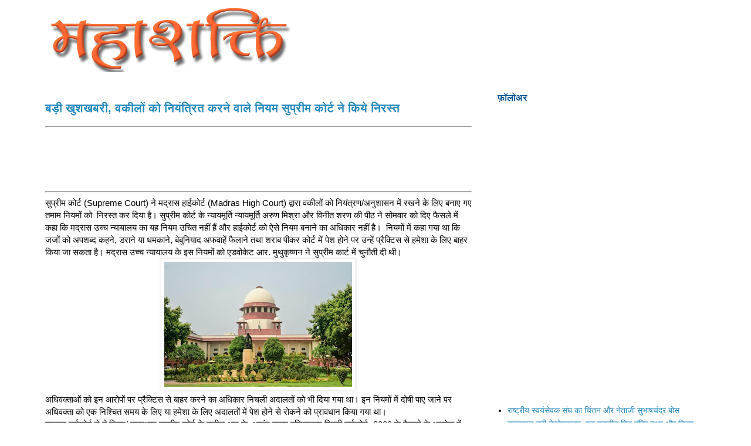

--- FILE ---
content_type: text/html; charset=UTF-8
request_url: https://www.mahashakti.org.in/2019/01/
body_size: 25930
content:
<!DOCTYPE html>
<html class='v2' dir='ltr' xmlns='http://www.w3.org/1999/xhtml' xmlns:b='http://www.google.com/2005/gml/b' xmlns:data='http://www.google.com/2005/gml/data' xmlns:expr='http://www.google.com/2005/gml/expr'>
<head>
<link href='https://www.blogger.com/static/v1/widgets/335934321-css_bundle_v2.css' rel='stylesheet' type='text/css'/>
<meta content='v6KFIvSeq1HCysvlpjDr2G7q5KdvTCVWq7nrfQQw1sY' name='google-site-verification'/>
<script async src="//pagead2.googlesyndication.com/pagead/js/adsbygoogle.js"></script>
<script>
  (adsbygoogle = window.adsbygoogle || []).push({
    google_ad_client: "ca-pub-6652353201367221",
    enable_page_level_ads: true
  });
</script>
<meta content='v6KFIvSeq1HCysvlpjDr2G7q5KdvTCVWq7nrfQQw1sY' name='google-site-verification'/>
<meta content='width=1100' name='viewport'/>
<meta content='text/html; charset=UTF-8' http-equiv='Content-Type'/>
<meta content='blogger' name='generator'/>
<link href='https://www.mahashakti.org.in/favicon.ico' rel='icon' type='image/x-icon'/>
<link href='https://www.mahashakti.org.in/2019/01/' rel='canonical'/>
<link rel="alternate" type="application/atom+xml" title="मह&#2366;शक&#2381;त&#2367; - Atom" href="https://www.mahashakti.org.in/feeds/posts/default" />
<link rel="alternate" type="application/rss+xml" title="मह&#2366;शक&#2381;त&#2367; - RSS" href="https://www.mahashakti.org.in/feeds/posts/default?alt=rss" />
<link rel="service.post" type="application/atom+xml" title="मह&#2366;शक&#2381;त&#2367; - Atom" href="https://www.blogger.com/feeds/30482424/posts/default" />
<!--Can't find substitution for tag [blog.ieCssRetrofitLinks]-->
<meta content='राष्‍ट्रवादी ब्‍लाग महाशक्ति पर आपका स्‍वागत है' name='description'/>
<meta content='https://www.mahashakti.org.in/2019/01/' property='og:url'/>
<meta content='महाशक्ति' property='og:title'/>
<meta content='राष्‍ट्रवादी ब्‍लाग महाशक्ति पर आपका स्‍वागत है' property='og:description'/>
<title>मह&#2366;शक&#2381;त&#2367;: 01.19 | स&#2366;&#2306;स&#2381;क&#2371;त&#2367;क, अध&#2381;य&#2366;त&#2381;म&#2367;क एव&#2306; र&#2366;ष&#2381;ट&#2381;रव&#2366;द&#2368; व&#2367;च&#2366;रध&#2366;र&#2366; क&#2366; श&#2381;र&#2379;त</title>
<style type='text/css'>@font-face{font-family:'Paytone One';font-style:normal;font-weight:400;font-display:swap;src:url(//fonts.gstatic.com/s/paytoneone/v25/0nksC9P7MfYHj2oFtYm2ChTigPvfiwq-FQc.woff2)format('woff2');unicode-range:U+0102-0103,U+0110-0111,U+0128-0129,U+0168-0169,U+01A0-01A1,U+01AF-01B0,U+0300-0301,U+0303-0304,U+0308-0309,U+0323,U+0329,U+1EA0-1EF9,U+20AB;}@font-face{font-family:'Paytone One';font-style:normal;font-weight:400;font-display:swap;src:url(//fonts.gstatic.com/s/paytoneone/v25/0nksC9P7MfYHj2oFtYm2ChTjgPvfiwq-FQc.woff2)format('woff2');unicode-range:U+0100-02BA,U+02BD-02C5,U+02C7-02CC,U+02CE-02D7,U+02DD-02FF,U+0304,U+0308,U+0329,U+1D00-1DBF,U+1E00-1E9F,U+1EF2-1EFF,U+2020,U+20A0-20AB,U+20AD-20C0,U+2113,U+2C60-2C7F,U+A720-A7FF;}@font-face{font-family:'Paytone One';font-style:normal;font-weight:400;font-display:swap;src:url(//fonts.gstatic.com/s/paytoneone/v25/0nksC9P7MfYHj2oFtYm2ChTtgPvfiwq-.woff2)format('woff2');unicode-range:U+0000-00FF,U+0131,U+0152-0153,U+02BB-02BC,U+02C6,U+02DA,U+02DC,U+0304,U+0308,U+0329,U+2000-206F,U+20AC,U+2122,U+2191,U+2193,U+2212,U+2215,U+FEFF,U+FFFD;}</style>
<style id='page-skin-1' type='text/css'><!--
/* Variable definitions
====================
<Variable name="keycolor" description="Main Color" type="color" default="#66bbdd"/>
<Group description="Page Text" selector="body">
<Variable name="body.font" description="Font" type="font"
default="normal normal 12px Arial, Tahoma, Helvetica, FreeSans, sans-serif"/>
<Variable name="body.text.color" description="Text Color" type="color" default="#222222"/>
</Group>
<Group description="Backgrounds" selector=".body-fauxcolumns-outer">
<Variable name="body.background.color" description="Outer Background" type="color" default="#66bbdd"/>
<Variable name="content.background.color" description="Main Background" type="color" default="#ffffff"/>
<Variable name="header.background.color" description="Header Background" type="color" default="transparent"/>
</Group>
<Group description="Links" selector=".main-outer">
<Variable name="link.color" description="Link Color" type="color" default="#2288bb"/>
<Variable name="link.visited.color" description="Visited Color" type="color" default="#888888"/>
<Variable name="link.hover.color" description="Hover Color" type="color" default="#33aaff"/>
</Group>
<Group description="Blog Title" selector=".header h1">
<Variable name="header.font" description="Font" type="font"
default="normal normal 60px Arial, Tahoma, Helvetica, FreeSans, sans-serif"/>
<Variable name="header.text.color" description="Title Color" type="color" default="#3399bb" />
</Group>
<Group description="Blog Description" selector=".header .description">
<Variable name="description.text.color" description="Description Color" type="color"
default="#777777" />
</Group>
<Group description="Tabs Text" selector=".tabs-inner .widget li a">
<Variable name="tabs.font" description="Font" type="font"
default="normal normal 14px Arial, Tahoma, Helvetica, FreeSans, sans-serif"/>
<Variable name="tabs.text.color" description="Text Color" type="color" default="#999999"/>
<Variable name="tabs.selected.text.color" description="Selected Color" type="color" default="#000000"/>
</Group>
<Group description="Tabs Background" selector=".tabs-outer .PageList">
<Variable name="tabs.background.color" description="Background Color" type="color" default="#f5f5f5"/>
<Variable name="tabs.selected.background.color" description="Selected Color" type="color" default="#eeeeee"/>
</Group>
<Group description="Post Title" selector="h3.post-title, .comments h4">
<Variable name="post.title.font" description="Font" type="font"
default="normal normal 22px Arial, Tahoma, Helvetica, FreeSans, sans-serif"/>
</Group>
<Group description="Date Header" selector=".date-header">
<Variable name="date.header.color" description="Text Color" type="color"
default="#000000"/>
<Variable name="date.header.background.color" description="Background Color" type="color"
default="transparent"/>
<Variable name="date.header.font" description="Text Font" type="font"
default="normal bold 11px Arial, Tahoma, Helvetica, FreeSans, sans-serif"/>
<Variable name="date.header.padding" description="Date Header Padding" type="string" default="inherit"/>
<Variable name="date.header.letterspacing" description="Date Header Letter Spacing" type="string" default="inherit"/>
<Variable name="date.header.margin" description="Date Header Margin" type="string" default="inherit"/>
</Group>
<Group description="Post Footer" selector=".post-footer">
<Variable name="post.footer.text.color" description="Text Color" type="color" default="#666666"/>
<Variable name="post.footer.background.color" description="Background Color" type="color"
default="#f9f9f9"/>
<Variable name="post.footer.border.color" description="Shadow Color" type="color" default="#eeeeee"/>
</Group>
<Group description="Gadgets" selector="h2">
<Variable name="widget.title.font" description="Title Font" type="font"
default="normal bold 11px Arial, Tahoma, Helvetica, FreeSans, sans-serif"/>
<Variable name="widget.title.text.color" description="Title Color" type="color" default="#000000"/>
<Variable name="widget.alternate.text.color" description="Alternate Color" type="color" default="#999999"/>
</Group>
<Group description="Images" selector=".main-inner">
<Variable name="image.background.color" description="Background Color" type="color" default="#ffffff"/>
<Variable name="image.border.color" description="Border Color" type="color" default="#eeeeee"/>
<Variable name="image.text.color" description="Caption Text Color" type="color" default="#000000"/>
</Group>
<Group description="Accents" selector=".content-inner">
<Variable name="body.rule.color" description="Separator Line Color" type="color" default="#eeeeee"/>
<Variable name="tabs.border.color" description="Tabs Border Color" type="color" default="transparent"/>
</Group>
<Variable name="body.background" description="Body Background" type="background"
color="#ffffff" default="$(color) none repeat scroll top left"/>
<Variable name="body.background.override" description="Body Background Override" type="string" default=""/>
<Variable name="body.background.gradient.cap" description="Body Gradient Cap" type="url"
default="url(//www.blogblog.com/1kt/simple/gradients_light.png)"/>
<Variable name="body.background.gradient.tile" description="Body Gradient Tile" type="url"
default="url(//www.blogblog.com/1kt/simple/body_gradient_tile_light.png)"/>
<Variable name="content.background.color.selector" description="Content Background Color Selector" type="string" default=".content-inner"/>
<Variable name="content.padding" description="Content Padding" type="length" default="10px" min="0" max="100px"/>
<Variable name="content.padding.horizontal" description="Content Horizontal Padding" type="length" default="10px" min="0" max="100px"/>
<Variable name="content.shadow.spread" description="Content Shadow Spread" type="length" default="40px" min="0" max="100px"/>
<Variable name="content.shadow.spread.webkit" description="Content Shadow Spread (WebKit)" type="length" default="5px" min="0" max="100px"/>
<Variable name="content.shadow.spread.ie" description="Content Shadow Spread (IE)" type="length" default="10px" min="0" max="100px"/>
<Variable name="main.border.width" description="Main Border Width" type="length" default="0" min="0" max="10px"/>
<Variable name="header.background.gradient" description="Header Gradient" type="url" default="none"/>
<Variable name="header.shadow.offset.left" description="Header Shadow Offset Left" type="length" default="-1px" min="-50px" max="50px"/>
<Variable name="header.shadow.offset.top" description="Header Shadow Offset Top" type="length" default="-1px" min="-50px" max="50px"/>
<Variable name="header.shadow.spread" description="Header Shadow Spread" type="length" default="1px" min="0" max="100px"/>
<Variable name="header.padding" description="Header Padding" type="length" default="30px" min="0" max="100px"/>
<Variable name="header.border.size" description="Header Border Size" type="length" default="1px" min="0" max="10px"/>
<Variable name="header.bottom.border.size" description="Header Bottom Border Size" type="length" default="1px" min="0" max="10px"/>
<Variable name="header.border.horizontalsize" description="Header Horizontal Border Size" type="length" default="0" min="0" max="10px"/>
<Variable name="description.text.size" description="Description Text Size" type="string" default="140%"/>
<Variable name="tabs.margin.top" description="Tabs Margin Top" type="length" default="0" min="0" max="100px"/>
<Variable name="tabs.margin.side" description="Tabs Side Margin" type="length" default="30px" min="0" max="100px"/>
<Variable name="tabs.background.gradient" description="Tabs Background Gradient" type="url"
default="url(//www.blogblog.com/1kt/simple/gradients_light.png)"/>
<Variable name="tabs.border.width" description="Tabs Border Width" type="length" default="1px" min="0" max="10px"/>
<Variable name="tabs.bevel.border.width" description="Tabs Bevel Border Width" type="length" default="1px" min="0" max="10px"/>
<Variable name="post.margin.bottom" description="Post Bottom Margin" type="length" default="25px" min="0" max="100px"/>
<Variable name="image.border.small.size" description="Image Border Small Size" type="length" default="2px" min="0" max="10px"/>
<Variable name="image.border.large.size" description="Image Border Large Size" type="length" default="5px" min="0" max="10px"/>
<Variable name="page.width.selector" description="Page Width Selector" type="string" default=".region-inner"/>
<Variable name="page.width" description="Page Width" type="string" default="auto"/>
<Variable name="main.section.margin" description="Main Section Margin" type="length" default="15px" min="0" max="100px"/>
<Variable name="main.padding" description="Main Padding" type="length" default="15px" min="0" max="100px"/>
<Variable name="main.padding.top" description="Main Padding Top" type="length" default="30px" min="0" max="100px"/>
<Variable name="main.padding.bottom" description="Main Padding Bottom" type="length" default="30px" min="0" max="100px"/>
<Variable name="paging.background"
color="#ffffff"
description="Background of blog paging area" type="background"
default="transparent none no-repeat scroll top center"/>
<Variable name="footer.bevel" description="Bevel border length of footer" type="length" default="0" min="0" max="10px"/>
<Variable name="mobile.background.overlay" description="Mobile Background Overlay" type="string"
default="transparent none repeat scroll top left"/>
<Variable name="mobile.background.size" description="Mobile Background Size" type="string" default="auto"/>
<Variable name="mobile.button.color" description="Mobile Button Color" type="color" default="#ffffff" />
<Variable name="startSide" description="Side where text starts in blog language" type="automatic" default="left"/>
<Variable name="endSide" description="Side where text ends in blog language" type="automatic" default="right"/>
*/
body {
font: normal normal 14px Arial, Tahoma, Helvetica, FreeSans, sans-serif;
color: #000000;
background: #ffffff none repeat scroll top left;
padding: 0 0 0 0;
}
.post-body {
-webkit-touch-callout: none;
-webkit-user-select: none;
-khtml-user-select: none;
-moz-user-select: none;
-ms-user-select: none;
user-select: none;
}
html body .region-inner {
min-width: 0;
max-width: 100%;
width: auto;
}
h2 {
font-size: 22px;
}
a:link {
text-decoration:none;
color: #2288bb;
}
a:visited {
text-decoration:none;
color: #888888;
}
a:hover {
text-decoration:underline;
color: #33aaff;
}
.body-fauxcolumn-outer .fauxcolumn-inner {
background: transparent none repeat scroll top left;
_background-image: none;
}
.body-fauxcolumn-outer .cap-top {
position: absolute;
z-index: 1;
height: 400px;
width: 100%;
background: #ffffff none repeat scroll top left;
}
.body-fauxcolumn-outer .cap-top .cap-left {
width: 100%;
background: transparent none repeat-x scroll top left;
_background-image: none;
}
.content-outer {
-moz-box-shadow: 0 0 0 rgba(0, 0, 0, .15);
-webkit-box-shadow: 0 0 0 rgba(0, 0, 0, .15);
-goog-ms-box-shadow: 0 0 0 #333333;
box-shadow: 0 0 0 rgba(0, 0, 0, .15);
margin-bottom: 1px;
}
.content-inner {
padding: 10px 40px;
}
.content-inner {
background-color: #ffffff;
}
/* Header
----------------------------------------------- */
.header-outer {
background: transparent none repeat-x scroll 0 -400px;
_background-image: none;
}
.Header h1 {
font: normal normal 40px Arial, Tahoma, Helvetica, FreeSans, sans-serif;
color: #000000;
text-shadow: 0 0 0 rgba(0, 0, 0, .2);
}
.Header h1 a {
color: #000000;
}
.Header .description {
font-size: 18px;
color: #000000;
}
.header-inner .Header .titlewrapper {
padding: 22px 0;
}
.header-inner .Header .descriptionwrapper {
padding: 0 0;
}
/* Tabs
----------------------------------------------- */
.tabs-inner .section:first-child {
border-top: 0 solid #dddddd;
}
.tabs-inner .section:first-child ul {
margin-top: -1px;
border-top: 1px solid #dddddd;
border-left: 1px solid #dddddd;
border-right: 1px solid #dddddd;
}
.tabs-inner .widget ul {
background: transparent none repeat-x scroll 0 -800px;
_background-image: none;
border-bottom: 1px solid #dddddd;
margin-top: 0;
margin-left: -30px;
margin-right: -30px;
}
.tabs-inner .widget li a {
display: inline-block;
padding: .6em 1em;
font: normal normal 14px Paytone One;
color: #000000;
border-left: 1px solid #ffffff;
border-right: 1px solid #dddddd;
}
.tabs-inner .widget li:first-child a {
border-left: none;
}
.tabs-inner .widget li.selected a, .tabs-inner .widget li a:hover {
color: #000000;
background-color: #eeeeee;
text-decoration: none;
}
/* Columns
----------------------------------------------- */
.main-outer {
border-top: 0 solid transparent;
}
.fauxcolumn-left-outer .fauxcolumn-inner {
border-right: 1px solid transparent;
}
.fauxcolumn-right-outer .fauxcolumn-inner {
border-left: 1px solid transparent;
}
/* Headings
----------------------------------------------- */
div.widget > h2,
div.widget h2.title {
margin: 0 0 1em 0;
font: normal bold 16px Arial, Tahoma, Helvetica, FreeSans, sans-serif;
color: #0b5394;
}
/* Widgets
----------------------------------------------- */
.widget .zippy {
color: #999999;
text-shadow: 2px 2px 1px rgba(0, 0, 0, .1);
}
.widget .popular-posts ul {
list-style: none;
}
/* Posts
----------------------------------------------- */
h2.date-header {
font: normal bold 11px Verdana, Geneva, sans-serif;
}
.date-header span {
background-color: #bbbbbb;
color: #ffffff;
padding: 0.4em;
letter-spacing: 3px;
margin: inherit;
}
.main-inner {
padding-top: 35px;
padding-bottom: 65px;
}
.main-inner .column-center-inner {
padding: 0 0;
}
.main-inner .column-center-inner .section {
margin: 0 1em;
}
.post {
margin: 0 0 45px 0;
}
h3.post-title, .comments h4 {
font: normal bold 20px Arial, Tahoma, Helvetica, FreeSans, sans-serif;
margin: .75em 0 0;
}
.post-body {
font-size: 110%;
line-height: 1.4;
position: relative;
}
.post-body img, .post-body .tr-caption-container, .Profile img, .Image img,
.BlogList .item-thumbnail img {
padding: 2px;
background: #ffffff;
border: 1px solid #eeeeee;
-moz-box-shadow: 1px 1px 5px rgba(0, 0, 0, .1);
-webkit-box-shadow: 1px 1px 5px rgba(0, 0, 0, .1);
box-shadow: 1px 1px 5px rgba(0, 0, 0, .1);
}
.post-body img, .post-body .tr-caption-container {
padding: 5px;
}
.post-body .tr-caption-container {
color: #000000;
}
.post-body .tr-caption-container img {
padding: 0;
background: transparent;
border: none;
-moz-box-shadow: 0 0 0 rgba(0, 0, 0, .1);
-webkit-box-shadow: 0 0 0 rgba(0, 0, 0, .1);
box-shadow: 0 0 0 rgba(0, 0, 0, .1);
}
.post-header {
margin: 0 0 1.5em;
line-height: 1.6;
font-size: 90%;
}
.post-footer {
margin: 20px -2px 0;
padding: 5px 10px;
color: #666666;
background-color: #eeeeee;
border-bottom: 1px solid #eeeeee;
line-height: 1.6;
font-size: 90%;
}
#comments .comment-author {
padding-top: 1.5em;
border-top: 1px solid transparent;
background-position: 0 1.5em;
}
#comments .comment-author:first-child {
padding-top: 0;
border-top: none;
}
.avatar-image-container {
margin: .2em 0 0;
}
#comments .avatar-image-container img {
border: 1px solid #eeeeee;
}
/* Comments
----------------------------------------------- */
.comments .comments-content .icon.blog-author {
background-repeat: no-repeat;
background-image: url([data-uri]);
}
.comments .comments-content .loadmore a {
border-top: 1px solid #999999;
border-bottom: 1px solid #999999;
}
.comments .comment-thread.inline-thread {
background-color: #eeeeee;
}
.comments .continue {
border-top: 2px solid #999999;
}
/* Accents
---------------------------------------------- */
.section-columns td.columns-cell {
border-left: 1px solid transparent;
}
.blog-pager {
background: transparent url(//www.blogblog.com/1kt/simple/paging_dot.png) repeat-x scroll top center;
}
.blog-pager-older-link, .home-link,
.blog-pager-newer-link {
background-color: #ffffff;
padding: 5px;
}
.footer-outer {
border-top: 1px dashed #bbbbbb;
}
/* Mobile
----------------------------------------------- */
body.mobile  {
background-size: auto;
}
.mobile .body-fauxcolumn-outer {
background: transparent none repeat scroll top left;
}
.mobile .body-fauxcolumn-outer .cap-top {
background-size: 100% auto;
}
.mobile .content-outer {
-webkit-box-shadow: 0 0 3px rgba(0, 0, 0, .15);
box-shadow: 0 0 3px rgba(0, 0, 0, .15);
}
.mobile .tabs-inner .widget ul {
margin-left: 0;
margin-right: 0;
}
.mobile .post {
margin: 0;
}
.mobile .main-inner .column-center-inner .section {
margin: 0;
}
.mobile .date-header span {
padding: 0.1em 10px;
margin: 0 -10px;
}
.mobile h3.post-title {
margin: 0;
}
.mobile .blog-pager {
background: transparent none no-repeat scroll top center;
}
.mobile .footer-outer {
border-top: none;
}
.mobile .main-inner, .mobile .footer-inner {
background-color: #ffffff;
}
.mobile-index-contents {
color: #000000;
}
.mobile-link-button {
background-color: #2288bb;
}
.mobile-link-button a:link, .mobile-link-button a:visited {
color: #ffffff;
}
.mobile .tabs-inner .section:first-child {
border-top: none;
}
.mobile .tabs-inner .PageList .widget-content {
background-color: #eeeeee;
color: #000000;
border-top: 1px solid #dddddd;
border-bottom: 1px solid #dddddd;
}
.mobile .tabs-inner .PageList .widget-content .pagelist-arrow {
border-left: 1px solid #dddddd;
}

--></style>
<style id='template-skin-1' type='text/css'><!--
body {
min-width: 1235px;
}
.content-outer, .content-fauxcolumn-outer, .region-inner {
min-width: 1235px;
max-width: 1235px;
_width: 1235px;
}
.main-inner .columns {
padding-left: 0px;
padding-right: 400px;
}
.main-inner .fauxcolumn-center-outer {
left: 0px;
right: 400px;
/* IE6 does not respect left and right together */
_width: expression(this.parentNode.offsetWidth -
parseInt("0px") -
parseInt("400px") + 'px');
}
.main-inner .fauxcolumn-left-outer {
width: 0px;
}
.main-inner .fauxcolumn-right-outer {
width: 400px;
}
.main-inner .column-left-outer {
width: 0px;
right: 100%;
margin-left: -0px;
}
.main-inner .column-right-outer {
width: 400px;
margin-right: -400px;
}
#layout {
min-width: 0;
}
#layout .content-outer {
min-width: 0;
width: 800px;
}
#layout .region-inner {
min-width: 0;
width: auto;
}
--></style>
<link href='https://www.blogger.com/dyn-css/authorization.css?targetBlogID=30482424&amp;zx=f18fba35-7c44-4916-9cd0-14baa2554013' media='none' onload='if(media!=&#39;all&#39;)media=&#39;all&#39;' rel='stylesheet'/><noscript><link href='https://www.blogger.com/dyn-css/authorization.css?targetBlogID=30482424&amp;zx=f18fba35-7c44-4916-9cd0-14baa2554013' rel='stylesheet'/></noscript>
<meta name='google-adsense-platform-account' content='ca-host-pub-1556223355139109'/>
<meta name='google-adsense-platform-domain' content='blogspot.com'/>

<!-- data-ad-client=ca-pub-6652353201367221 -->

</head>
<body class='loading'>
<script async='async' src='//s7.addthis.com/js/300/addthis_widget.js#pubid=ra-56a9b33e0ac0775a' type='text/javascript'></script>
<div id='fb-root'></div>
<script>
// <![CDATA[
(function(d, s, id) {
  var js, fjs = d.getElementsByTagName(s)[0];
  if (d.getElementById(id)) return;
  js = d.createElement(s); js.id = id;
  js.src = "//connect.facebook.net/hi_IN/sdk.js#xfbml=1&version=v2.5&appId=1502187086688511";
  fjs.parentNode.insertBefore(js, fjs);
}(document, 'script', 'facebook-jssdk'));
//]]>
</script>
<div class='body-fauxcolumns'>
<div class='fauxcolumn-outer body-fauxcolumn-outer'>
<div class='cap-top'>
<div class='cap-left'></div>
<div class='cap-right'></div>
</div>
<div class='fauxborder-left'>
<div class='fauxborder-right'></div>
<div class='fauxcolumn-inner'>
</div>
</div>
<div class='cap-bottom'>
<div class='cap-left'></div>
<div class='cap-right'></div>
</div>
</div>
</div>
<div class='content'>
<div class='content-fauxcolumns'>
<div class='fauxcolumn-outer content-fauxcolumn-outer'>
<div class='cap-top'>
<div class='cap-left'></div>
<div class='cap-right'></div>
</div>
<div class='fauxborder-left'>
<div class='fauxborder-right'></div>
<div class='fauxcolumn-inner'>
</div>
</div>
<div class='cap-bottom'>
<div class='cap-left'></div>
<div class='cap-right'></div>
</div>
</div>
</div>
<div class='content-outer'>
<div class='content-cap-top cap-top'>
<div class='cap-left'></div>
<div class='cap-right'></div>
</div>
<div class='fauxborder-left content-fauxborder-left'>
<div class='fauxborder-right content-fauxborder-right'></div>
<div class='content-inner'>
<header>
<div class='header-outer'>
<div class='header-cap-top cap-top'>
<div class='cap-left'></div>
<div class='cap-right'></div>
</div>
<div class='fauxborder-left header-fauxborder-left'>
<div class='fauxborder-right header-fauxborder-right'></div>
<div class='region-inner header-inner'>
<div class='header section' id='header' name='शीर्षलेख'><div class='widget Header' data-version='1' id='Header1'>
<div id='header-inner'>
<a href='https://www.mahashakti.org.in/' style='display: block'>
<img alt='महाशक्ति' height='113px; ' id='Header1_headerimg' src='https://blogger.googleusercontent.com/img/b/R29vZ2xl/AVvXsEgLIMjKgZPhoG6D7M7bhQuqxhRrEb3oOZMbqqXBx0VqT3R9iq1U7iwyTANXoHIMQcPvF0QZxDhIiwWVdXsNTaDFRKBU42fOu-KCG1bVKCqDLXbHZavP_4LPymJQhJlZZR8YK6S3IA/s480-r/mahashakti.png' style='display: block' width='480px; '/>
</a>
</div>
</div></div>
</div>
</div>
<div class='header-cap-bottom cap-bottom'>
<div class='cap-left'></div>
<div class='cap-right'></div>
</div>
</div>
</header>
<div class='tabs-outer'>
<div class='tabs-cap-top cap-top'>
<div class='cap-left'></div>
<div class='cap-right'></div>
</div>
<div class='fauxborder-left tabs-fauxborder-left'>
<div class='fauxborder-right tabs-fauxborder-right'></div>
<div class='region-inner tabs-inner'>
<div class='tabs no-items section' id='crosscol' name='परस्पर-कॉलम'></div>
<div class='tabs no-items section' id='crosscol-overflow' name='Cross-Column 2'></div>
</div>
</div>
<div class='tabs-cap-bottom cap-bottom'>
<div class='cap-left'></div>
<div class='cap-right'></div>
</div>
</div>
<div class='main-outer'>
<div class='main-cap-top cap-top'>
<div class='cap-left'></div>
<div class='cap-right'></div>
</div>
<div class='fauxborder-left main-fauxborder-left'>
<div class='fauxborder-right main-fauxborder-right'></div>
<div class='region-inner main-inner'>
<div class='columns fauxcolumns'>
<div class='fauxcolumn-outer fauxcolumn-center-outer'>
<div class='cap-top'>
<div class='cap-left'></div>
<div class='cap-right'></div>
</div>
<div class='fauxborder-left'>
<div class='fauxborder-right'></div>
<div class='fauxcolumn-inner'>
</div>
</div>
<div class='cap-bottom'>
<div class='cap-left'></div>
<div class='cap-right'></div>
</div>
</div>
<div class='fauxcolumn-outer fauxcolumn-left-outer'>
<div class='cap-top'>
<div class='cap-left'></div>
<div class='cap-right'></div>
</div>
<div class='fauxborder-left'>
<div class='fauxborder-right'></div>
<div class='fauxcolumn-inner'>
</div>
</div>
<div class='cap-bottom'>
<div class='cap-left'></div>
<div class='cap-right'></div>
</div>
</div>
<div class='fauxcolumn-outer fauxcolumn-right-outer'>
<div class='cap-top'>
<div class='cap-left'></div>
<div class='cap-right'></div>
</div>
<div class='fauxborder-left'>
<div class='fauxborder-right'></div>
<div class='fauxcolumn-inner'>
</div>
</div>
<div class='cap-bottom'>
<div class='cap-left'></div>
<div class='cap-right'></div>
</div>
</div>
<div class='columns-inner'>
<div class='column-center-outer'>
<div class='column-center-inner'>
<div class='main section' id='main' name='मुख्‍य'><div class='widget Blog' data-version='1' id='Blog1'>
<div class='blog-posts hfeed'>

          <div class="date-outer">
        

          <div class="date-posts">
        
<div class='post-outer'>
<div class='post hentry' itemprop='blogPost' itemscope='itemscope' itemtype='http://schema.org/BlogPosting'>
<meta content='https://blogger.googleusercontent.com/img/b/R29vZ2xl/AVvXsEiuj7pGA4-T60bwa_AjM98aKI8zg3oN07hqDvsge0Z7cip_D9SxuABdlBU_BR8bpjy3JujY5B6RRYRfOejYc7G8_elJFQ54xRmpQr0-gSzh90cDyG4BY8Qsj9mxMVC0fQsyQgyA/s320/supreme+court+of+india.jpg' itemprop='image_url'/>
<meta content='30482424' itemprop='blogId'/>
<meta content='8466436519519156022' itemprop='postId'/>
<a name='8466436519519156022'></a>
<h3 class='post-title entry-title' itemprop='name'>
<a href='https://www.mahashakti.org.in/2019/01/supreme-court-dismisses-controlled-rules-of-lawyers.html'>बड&#2364;&#2368; ख&#2369;शखबर&#2368;, वक&#2368;ल&#2379;&#2306; क&#2379; न&#2367;य&#2306;त&#2381;र&#2367;त करन&#2375; व&#2366;ल&#2375; न&#2367;यम स&#2369;प&#2381;र&#2368;म क&#2379;र&#2381;ट न&#2375; क&#2367;य&#2375; न&#2367;रस&#2381;त</a>
</h3>
<div class='post-header'>
<div class='post-header-line-1'></div>
</div>
<div style='text-align: center;'><hr/>
<script async src="//pagead2.googlesyndication.com/pagead/js/adsbygoogle.js"></script>
<!-- pramendra_crosscol_AdSense4_728x90_as -->
<ins class="adsbygoogle"
     style="display:inline-block;width:728px;height:90px"
     data-ad-client="ca-pub-6652353201367221"
     data-ad-slot="9994913990"></ins>
<script>
(adsbygoogle = window.adsbygoogle || []).push({});
</script>
<hr/>
</div>
<div class='post-body entry-content' id='post-body-8466436519519156022' itemprop='articleBody'>
<div dir="ltr" style="text-align: left;" trbidi="on">
स&#2369;प&#2381;र&#2368;म क&#2379;र&#2381;ट (Supreme Court) न&#2375; मद&#2381;र&#2366;स ह&#2366;ईक&#2379;र&#2381;ट (Madras High Court) द&#2381;व&#2366;र&#2366; वक&#2368;ल&#2379;&#2306; क&#2379; न&#2367;य&#2306;त&#2381;रण/अन&#2369;श&#2366;सन म&#2375;&#2306; रखन&#2375; क&#2375; ल&#2367;ए बन&#2366;ए गए तम&#2366;म न&#2367;यम&#2379;&#2306; क&#2379;&nbsp; न&#2367;रस&#2381;त कर द&#2367;य&#2366; ह&#2376;&#2404; स&#2369;प&#2381;र&#2368;म क&#2379;र&#2381;ट क&#2375; न&#2381;य&#2366;यम&#2370;र&#2381;त&#2367; न&#2381;य&#2366;यम&#2370;र&#2381;त&#2367; अर&#2369;ण म&#2367;श&#2381;र&#2366; और व&#2367;न&#2368;त शरण क&#2368; प&#2368;ठ न&#2375; स&#2379;मव&#2366;र क&#2379; द&#2367;ए फ&#2376;सल&#2375; म&#2375;&#2306; कह&#2366; क&#2367; मद&#2381;र&#2366;स उच&#2381;च न&#2381;य&#2366;य&#2366;लय क&#2366; यह न&#2367;यम उच&#2367;त नह&#2368;&#2306; ह&#2376;&#2306; और ह&#2366;ईक&#2379;र&#2381;ट क&#2379; ऐस&#2375; न&#2367;यम बन&#2366;न&#2375; क&#2366; अध&#2367;क&#2366;र नह&#2368;&#2306; ह&#2376;&#2404;&nbsp; न&#2367;यम&#2379;&#2306; म&#2375;&#2306; कह&#2366; गय&#2366; थ&#2366; क&#2367; जज&#2379;&#2306; क&#2379; अपशब&#2381;द कहन&#2375;, डर&#2366;न&#2375; य&#2366; धमक&#2366;न&#2375;, ब&#2375;ब&#2369;न&#2367;य&#2366;द अफव&#2366;ह&#2375;&#2306; फ&#2376;ल&#2366;न&#2375; तथ&#2366; शर&#2366;ब प&#2368;कर क&#2379;र&#2381;ट म&#2375;&#2306; प&#2375;श ह&#2379;न&#2375; पर उन&#2381;ह&#2375;&#2306; प&#2381;र&#2376;क&#2381;ट&#2367;स स&#2375; हम&#2375;श&#2366; क&#2375; ल&#2367;ए ब&#2366;हर क&#2367;य&#2366; ज&#2366; सकत&#2366; ह&#2376;&#2404; मद&#2381;र&#2366;स उच&#2381;च न&#2381;य&#2366;य&#2366;लय क&#2375; इस न&#2367;यम&#2379;&#2306; क&#2379; एडव&#2379;क&#2375;ट आर. म&#2369;थ&#2369;क&#2371;ष&#2381;णन न&#2375; स&#2369;प&#2381;र&#2368;म क&#2366;र&#2381;ट म&#2375;&#2306; च&#2369;न&#2380;त&#2368; द&#2368; थ&#2368;&#2404;<br />
<div class="separator" style="clear: both; text-align: center;">
</div>
<div class="separator" style="clear: both; text-align: center;">
<a href="https://blogger.googleusercontent.com/img/b/R29vZ2xl/AVvXsEiuj7pGA4-T60bwa_AjM98aKI8zg3oN07hqDvsge0Z7cip_D9SxuABdlBU_BR8bpjy3JujY5B6RRYRfOejYc7G8_elJFQ54xRmpQr0-gSzh90cDyG4BY8Qsj9mxMVC0fQsyQgyA/s1600/supreme+court+of+india.jpg" imageanchor="1" style="margin-left: 1em; margin-right: 1em;"><img border="0" data-original-height="414" data-original-width="621" height="213" src="https://blogger.googleusercontent.com/img/b/R29vZ2xl/AVvXsEiuj7pGA4-T60bwa_AjM98aKI8zg3oN07hqDvsge0Z7cip_D9SxuABdlBU_BR8bpjy3JujY5B6RRYRfOejYc7G8_elJFQ54xRmpQr0-gSzh90cDyG4BY8Qsj9mxMVC0fQsyQgyA/s320/supreme+court+of+india.jpg" width="320" /></a></div>
अध&#2367;वक&#2381;त&#2366;ओ&#2306; क&#2379; इन आर&#2379;प&#2379;&#2306; पर प&#2381;र&#2376;क&#2381;ट&#2367;स स&#2375; ब&#2366;हर करन&#2375; क&#2366; अध&#2367;क&#2366;र न&#2367;चल&#2368; अद&#2366;लत&#2379;&#2306; क&#2379; भ&#2368; द&#2367;य&#2366; गय&#2366; थ&#2366;&#2404; इन न&#2367;यम&#2379;&#2306; म&#2375;&#2306; द&#2379;ष&#2368; प&#2366;ए ज&#2366;न&#2375; पर अध&#2367;वक&#2381;त&#2366; क&#2379; एक न&#2367;श&#2381;च&#2367;त समय क&#2375; ल&#2367;ए य&#2366; हम&#2375;श&#2366; क&#2375; ल&#2367;ए अद&#2366;लत&#2379;&#2306; म&#2375;&#2306; प&#2375;श ह&#2379;न&#2375; स&#2375; र&#2379;कन&#2375; क&#2379; प&#2381;र&#2366;वध&#2366;न क&#2367;य&#2366; गय&#2366; थ&#2366;&#2404;<br />
मद&#2381;र&#2366;स ह&#2366;ईक&#2379;र&#2381;ट न&#2375; य&#2375; न&#2367;यम/ प&#2381;र&#2366;वध&#2366;न स&#2369;प&#2381;र&#2368;म क&#2379;र&#2381;ट क&#2375; वक&#2368;ल आर.क&#2375;. आन&#2306;द बन&#2366;म रज&#2367;स&#2381;ट&#2381;र&#2366;र द&#2367;ल&#2381;ल&#2368; ह&#2366;ईक&#2379;र&#2381;ट- 2009 क&#2375; फ&#2376;सल&#2375; क&#2375; आल&#2379;क म&#2375;&#2306; 2016 म&#2375;&#2306; बन&#2366;ए थ&#2375;&#2404; ह&#2366;ईक&#2379;र&#2381;ट क&#2375; जज&#2379;&#2306; क&#2368; कम&#2375;ट&#2368; द&#2381;व&#2366;र&#2366; बन&#2366;ए गए इन न&#2367;यम&#2379;&#2306; क&#2379; एडव&#2379;क&#2375;ट ऐक&#2381;ट- 1961 म&#2375;&#2306; ज&#2379;ड&#2364;न&#2375; क&#2375; ल&#2367;ए स&#2306;श&#2379;धन क&#2367;य&#2366; गय&#2366; थ&#2366; और 20 मई 2016 क&#2379; इन&#2381;ह&#2375;&#2306; अध&#2367;स&#2370;च&#2367;त कर द&#2367;य&#2366; गय&#2366; थ&#2366;&#2404; इन न&#2367;यम&#2379;&#2306; क&#2375; अन&#2369;स&#2366;र, वक&#2368;ल&#2379;&#2306; क&#2379; प&#2381;र&#2376;क&#2381;ट&#2367;स स&#2375; र&#2379;क ज&#2366; सकत&#2366; थ&#2366; यद&#2367;-<br />
<ul style="text-align: left;">
<li>वक&#2368;ल जज&#2379;&#2306; क&#2375; न&#2366;म पर प&#2376;स&#2375; य&#2366; उस&#2375; प&#2381;रभ&#2366;व&#2367;त करन&#2375; क&#2375; ल&#2367;ए प&#2376;स&#2375; ल&#2375;त&#2375; पकड&#2364;&#2366; ज&#2366;ए&#2404;</li>
<li>वक&#2368;ल क&#2379;र&#2381;ट क&#2375; र&#2367;क&#2366;र&#2381;ड य&#2366; आद&#2375;श स&#2375; छ&#2375;ड&#2364;छ&#2366;ड&#2364; कर&#2375;&#2404;</li>
<li>वक&#2368;ल जज&#2379;&#2306; क&#2379; धमक&#2366;ए और उन&#2381;ह&#2375;&#2306; ग&#2366;ल&#2368; द&#2375; य&#2366; न&#2381;य&#2366;य&#2367;क अध&#2367;क&#2366;र&#2367;य&#2379;&#2306; क&#2379; ग&#2366;ल&#2368; द&#2375;&#2404;</li>
<li>वक&#2368;ल जज  क&#2375; ख&#2367;ल&#2366;फ झ&#2370;ठ&#2368; अफव&#2366;ह&#2375;&#2306; फ&#2376;ल&#2366;ए, आर&#2379;प लग&#2366;ए य&#2366; य&#2366;च&#2367;क&#2366; प&#2381;रस&#2366;र&#2367;त कर&#2375;&#2404;</li>
<li>वक&#2368;ल क&#2379;र&#2381;ट ह&#2366;ल क&#2375; अ&#2306;दर प&#2381;रदर&#2381;शन कर&#2375; ज&#2369;ल&#2370;स न&#2367;क&#2366;ल&#2375; य&#2366; घ&#2375;र&#2366;व कर&#2375; य&#2366; तख&#2381;त&#2367;य&#2366;&#2306; ल&#2375;कर घ&#2370;म&#2375;&#2404;</li>
<li>वक&#2368;ल ज&#2379; शर&#2366;ब क&#2375; नश&#2375; म&#2375;&#2306; क&#2379;र&#2381;ट म&#2375;&#2306; आए और जज क&#2375; स&#2366;मन&#2375; प&#2375;श ह&#2379;&#2404;</li>
</ul>
</div>
<div style='clear: both;'></div>
<br/><br/>
<span style='color: #3d85c6; font-size: x-large;'>Share: </span>
<div class='addthis_sharing_toolbox' data-title='बड़ी खुशखबरी, वकीलों को नियंत्रित करने वाले नियम सुप्रीम कोर्ट ने किये निरस्त' data-url='https://www.mahashakti.org.in/2019/01/supreme-court-dismisses-controlled-rules-of-lawyers.html'></div>
</div>
<div class='post-footer'>
<div class='post-footer-line post-footer-line-1'><span class='post-author vcard'>
Posted by
<span class='fn' itemprop='author' itemscope='itemscope' itemtype='http://schema.org/Person'>
<meta content='https://www.blogger.com/profile/17276636873316507159' itemprop='url'/>
<a class='g-profile' href='https://www.blogger.com/profile/17276636873316507159' rel='author' title='author profile'>
<span itemprop='name'>Pramendra Pratap Singh</span>
</a>
</span>
</span>
<span class='post-timestamp'>
at
<meta content='https://www.mahashakti.org.in/2019/01/supreme-court-dismisses-controlled-rules-of-lawyers.html' itemprop='url'/>
<a class='timestamp-link' href='https://www.mahashakti.org.in/2019/01/supreme-court-dismisses-controlled-rules-of-lawyers.html' rel='bookmark' title='permanent link'><abbr class='published' itemprop='datePublished' title='2019-01-29T13:33:00+05:30'>1:33 pm</abbr></a>
</span>
<span class='post-comment-link'>
<a class='comment-link' href='https://www.blogger.com/comment/fullpage/post/30482424/8466436519519156022' onclick=''>
क&#2379;ई ट&#2367;प&#2381;पण&#2368; नह&#2368;&#2306;:
  </a>
</span>
<span class='post-icons'>
</span>
<span class='post-backlinks post-comment-link'>
</span>
</div>
<div class='post-footer-line post-footer-line-2'><div class='post-share-buttons goog-inline-block'>
<a class='goog-inline-block share-button sb-email' href='https://www.blogger.com/share-post.g?blogID=30482424&postID=8466436519519156022&target=email' target='_blank' title='इसे ईमेल करें'><span class='share-button-link-text'>इस&#2375; ईम&#2375;ल कर&#2375;&#2306;</span></a><a class='goog-inline-block share-button sb-blog' href='https://www.blogger.com/share-post.g?blogID=30482424&postID=8466436519519156022&target=blog' onclick='window.open(this.href, "_blank", "height=270,width=475"); return false;' target='_blank' title='इसे ब्लॉग करें! '><span class='share-button-link-text'>इस&#2375; ब&#2381;ल&#2377;ग कर&#2375;&#2306;! </span></a><a class='goog-inline-block share-button sb-twitter' href='https://www.blogger.com/share-post.g?blogID=30482424&postID=8466436519519156022&target=twitter' target='_blank' title='X पर शेयर करें'><span class='share-button-link-text'>X पर श&#2375;यर कर&#2375;&#2306;</span></a><a class='goog-inline-block share-button sb-facebook' href='https://www.blogger.com/share-post.g?blogID=30482424&postID=8466436519519156022&target=facebook' onclick='window.open(this.href, "_blank", "height=430,width=640"); return false;' target='_blank' title='Facebook पर शेयर करें'><span class='share-button-link-text'>Facebook पर श&#2375;यर कर&#2375;&#2306;</span></a><a class='goog-inline-block share-button sb-pinterest' href='https://www.blogger.com/share-post.g?blogID=30482424&postID=8466436519519156022&target=pinterest' target='_blank' title='Pinterest पर शेयर करें'><span class='share-button-link-text'>Pinterest पर श&#2375;यर कर&#2375;&#2306;</span></a>
</div>
<span class='post-labels'>
</span>
<div style='font-size: x-large;'><span style='color: #990000;'><b>अपन&#2368; प&#2381;रत&#2367;क&#2381;र&#2367;य&#2366; व&#2381;यक&#2381;त कर&#2375;&#2306;....</b></span></div>
<div class='fb-comments' data-href='https://www.mahashakti.org.in/2019/01/supreme-court-dismisses-controlled-rules-of-lawyers.html' data-numposts='10'></div>
</div>
<div class='post-footer-line post-footer-line-3'><span class='reaction-buttons'>
</span>
</div>
</div>
</div>
</div>

          </div></div>
        

          <div class="date-outer">
        

          <div class="date-posts">
        
<div class='post-outer'>
<div class='post hentry' itemprop='blogPost' itemscope='itemscope' itemtype='http://schema.org/BlogPosting'>
<meta content='https://blogger.googleusercontent.com/img/b/R29vZ2xl/AVvXsEiwWiqR7Aj5qBE57sjWCxrD3SEsIOAq-Mxlj7ZXFXBRTU_zvc-NKpAOvmahGV5ikexcx_-C8EA5NFjpgxBZnzqdBDbA6oKIkMFUOmFliQ6RaxBlHygG0y0EF7-xI1RZL6f-T7-D/w400-h188/medical-team-vector-id1214423422.jpg' itemprop='image_url'/>
<meta content='30482424' itemprop='blogId'/>
<meta content='8105280156042469711' itemprop='postId'/>
<a name='8105280156042469711'></a>
<h3 class='post-title entry-title' itemprop='name'>
<a href='https://www.mahashakti.org.in/2019/01/Inappropriate-therapeutic-practice-with-Dr-Rohit-Guptas-patient.html'>इल&#2366;ह&#2366;ब&#2366;द क&#2375; ड&#2366;. र&#2379;ह&#2367;त ग&#2369;प&#2381;&#8205;त&#2366; द&#2381;व&#2366;र&#2366; मर&#2368;ज क&#2375; स&#2366;थ क&#2367;य&#2366; गय&#2366; अन&#2369;च&#2367;त&#8205; च&#2367;क&#2367;त&#2381;&#8205;स&#2368;य अभ&#2381;&#8205;य&#2366;स</a>
</h3>
<div class='post-header'>
<div class='post-header-line-1'></div>
</div>
<div style='text-align: center;'><hr/>
<script async src="//pagead2.googlesyndication.com/pagead/js/adsbygoogle.js"></script>
<!-- pramendra_crosscol_AdSense4_728x90_as -->
<ins class="adsbygoogle"
     style="display:inline-block;width:728px;height:90px"
     data-ad-client="ca-pub-6652353201367221"
     data-ad-slot="9994913990"></ins>
<script>
(adsbygoogle = window.adsbygoogle || []).push({});
</script>
<hr/>
</div>
<div class='post-body entry-content' id='post-body-8105280156042469711' itemprop='articleBody'>
<div dir="ltr" style="text-align: left;" trbidi="on">
<div data-contents="true" style="text-align: justify;">
<div data-block="true" data-editor="40ogr" data-offset-key="f9421-0-0">
<div class="_1mf _1mj" data-offset-key="f9421-0-0" style="text-align: center;">
<span data-offset-key="f9421-0-0"><span data-text="true">&nbsp;<div class="separator" style="clear: both; text-align: center;"><a href="https://blogger.googleusercontent.com/img/b/R29vZ2xl/AVvXsEiwWiqR7Aj5qBE57sjWCxrD3SEsIOAq-Mxlj7ZXFXBRTU_zvc-NKpAOvmahGV5ikexcx_-C8EA5NFjpgxBZnzqdBDbA6oKIkMFUOmFliQ6RaxBlHygG0y0EF7-xI1RZL6f-T7-D/s2000/medical-team-vector-id1214423422.jpg" imageanchor="1" style="margin-left: 1em; margin-right: 1em;"><img border="0" data-original-height="940" data-original-width="2000" height="188" src="https://blogger.googleusercontent.com/img/b/R29vZ2xl/AVvXsEiwWiqR7Aj5qBE57sjWCxrD3SEsIOAq-Mxlj7ZXFXBRTU_zvc-NKpAOvmahGV5ikexcx_-C8EA5NFjpgxBZnzqdBDbA6oKIkMFUOmFliQ6RaxBlHygG0y0EF7-xI1RZL6f-T7-D/w400-h188/medical-team-vector-id1214423422.jpg" width="400" /></a></div><br /></span></span></div><div class="_1mf _1mj" data-offset-key="f9421-0-0"><span data-offset-key="f9421-0-0"><span data-text="true">आप क&#2367;स&#2368; भ&#2368; स&#2366;र&#2381;वजन&#2367;क प&#2375;श&#2375; स&#2375; ज&#2369;ड&#2364;&#2375; ह&#2379; ईम&#2366;नद&#2366;र&#2368; क&#2375; स&#2366;थ क&#2366;म करन&#2375; क&#2368; आदत ड&#2366;लन&#2366; च&#2366;ह&#2367;य&#2375;, च&#2366;ह&#2375; त&#2379; वह ड&#2366;क&#2381;टर&#2368; प&#2375;श ह&#2379; य&#2366; फ&#2367;र वक&#2366;लत क&#2366; यह भ&#2368; फ&#2367;र क&#2379;ई अन&#2381;</span></span><span data-offset-key="f9421-1-0">&#8205;</span><span data-offset-key="f9421-2-0"><span data-text="true">य भ&#2368;.. </span></span></div>
</div>
<div data-block="true" data-editor="40ogr" data-offset-key="cltda-0-0">
<div class="_1mf _1mj" data-offset-key="cltda-0-0">
<span data-offset-key="cltda-0-0"><br data-text="true" /></span></div>
</div>
<div data-block="true" data-editor="40ogr" data-offset-key="chs1-0-0">
<div class="_1mf _1mj" data-offset-key="chs1-0-0">
<span data-offset-key="chs1-0-0"><span data-text="true">ह&#2366;ईक&#2379;र&#2381;ट श&#2368;तक&#2366;ल&#2368;न अवक&#2366;श क&#2375; ब&#2366;द क&#2369;छ तब&#2367;यत नस&#2366;ज रह&#2368;, पहल&#2375; त&#2379; आम समस&#2381;</span></span><span data-offset-key="chs1-1-0">&#8205;</span><span data-offset-key="chs1-2-0"><span data-text="true">य&#2366; लग&#2368; क&#2367;न&#2381;</span></span><span data-offset-key="chs1-3-0">&#8205;</span><span data-offset-key="chs1-4-0"><span data-text="true">त&#2369; जब तकल&#2368;फ बढ&#2364;&#2368; त&#2379; गल&#2381;</span></span><span data-offset-key="chs1-5-0">&#8205;</span><span data-offset-key="chs1-6-0"><span data-text="true">ट क&#2381;</span></span><span data-offset-key="chs1-7-0">&#8205;</span><span data-offset-key="chs1-8-0"><span data-text="true">ल&#2368;न&#2367;क क&#2375; ग&#2375;स&#2381;ट&#2379;ल&#2366;ज&#2367;स&#2381;ट ड&#2366;. र&#2379;ह&#2367;त ग&#2369;प&#2381;</span></span><span data-offset-key="chs1-9-0">&#8205;</span><span data-offset-key="chs1-10-0"><span data-text="true">त&#2366; स&#2375; सम&#2381;</span></span><span data-offset-key="chs1-11-0">&#8205;</span><span data-offset-key="chs1-12-0"><span data-text="true">पर&#2381;क क&#2367;य&#2366;, उन&#2381;</span></span><span data-offset-key="chs1-13-0">&#8205;</span><span data-offset-key="chs1-14-0"><span data-text="true">ह&#2379;न&#2375; बक&#2366;यद&#2366; &#8377;800/- च&#2366;र&#2381;ज क&#2367;य&#2366; और सम&#2366;स&#2381;</span></span><span data-offset-key="chs1-15-0">&#8205;</span><span data-offset-key="chs1-16-0"><span data-text="true">य&#2366; स&#2369;नन&#2375; क&#2375; ब&#2366;द त&#2369;र&#2306;त ह&#2368; अपन&#2375; ह&#2368; गल&#2381;</span></span><span data-offset-key="chs1-17-0">&#8205;</span><span data-offset-key="chs1-18-0"><span data-text="true">ट क&#2381;</span></span><span data-offset-key="chs1-19-0">&#8205;</span><span data-offset-key="chs1-20-0"><span data-text="true">ल&#2368;न&#2367;क क&#2375; व&#2367;जन अल&#2381;</span></span><span data-offset-key="chs1-21-0">&#8205;</span><span data-offset-key="chs1-22-0"><span data-text="true">ट&#2381;र&#2366;स&#2366;उ&#2306;ड क&#2375;न&#2381;</span></span><span data-offset-key="chs1-23-0">&#8205;</span><span data-offset-key="chs1-24-0"><span data-text="true">द&#2381;र म&#2375; भ&#2375;ज द&#2367;य&#2366; क&#2367; वह&#2366;&#2306; स&#2375; र&#2367;प&#2379;र&#2381;ट ल&#2375;कर उनक&#2379; द&#2367;ख&#2366;ऊ और स&#2366;थ ह&#2368; स&#2366;थ ड&#2366;. स&#2366;हब न&#2375; क&#2369;छ ज&#2366;&#2306;च क&#2375; स&#2366;थ क&#2381;</span></span><span data-offset-key="chs1-25-0">&#8205;</span><span data-offset-key="chs1-26-0"><span data-text="true">ल&#2379;न&#2379;स&#2381;</span></span><span data-offset-key="chs1-27-0">&#8205;</span><span data-offset-key="chs1-28-0"><span data-text="true">क&#2379;प&#2368; ज&#2366;&#2306;च क&#2375; ल&#2367;य&#2375; भ&#2368; पर&#2381;च&#2375; पर ल&#2367;ख द&#2367;य&#2366;&#2404; </span></span></div>
</div>
<div data-block="true" data-editor="40ogr" data-offset-key="21no5-0-0">
<div class="_1mf _1mj" data-offset-key="21no5-0-0">
<span data-offset-key="21no5-0-0"><br data-text="true" /></span></div>
</div>
<div data-block="true" data-editor="40ogr" data-offset-key="ecfb-0-0">
<div class="_1mf _1mj" data-offset-key="ecfb-0-0">
<span data-offset-key="ecfb-0-0"><span data-text="true">अल&#2381;</span></span><span data-offset-key="ecfb-1-0">&#8205;</span><span data-offset-key="ecfb-2-0"><span data-text="true">ट&#2381;र&#2366;स&#2366;उ&#2306;ड क&#2375; ल&#2367;य&#2375; गय&#2366;, त&#2379; पत&#2366; चल&#2366; क&#2367; अल&#2381;</span></span><span data-offset-key="ecfb-3-0">&#8205;</span><span data-offset-key="ecfb-4-0"><span data-text="true">ट&#2381;र&#2366;स&#2366;उड क&#2368; ड&#2366;. रक&#2381;ष&#2366; ग&#2369;प&#2381;</span></span><span data-offset-key="ecfb-5-0">&#8205;</span><span data-offset-key="ecfb-6-0"><span data-text="true">त&#2366; ज&#2368;, ड&#2366;. र&#2379;ह&#2367;त ग&#2369;प&#2381;</span></span><span data-offset-key="ecfb-7-0">&#8205;</span><span data-offset-key="ecfb-8-0"><span data-text="true">त&#2366; ज&#2368; क&#2368; पत&#2381;</span></span><span data-offset-key="ecfb-9-0">&#8205;</span><span data-offset-key="ecfb-10-0"><span data-text="true">न&#2368; ह&#2376;, वह&#2366;&#2306; भ&#2368; &#8377;1000/- क&#2368; रस&#2368;द कट गई&#2404; सबस&#2375; बड&#2364;&#2368; समस&#2381;</span></span><span data-offset-key="ecfb-11-0">&#8205;</span><span data-offset-key="ecfb-12-0"><span data-text="true">य&#2366; यह ह&#2376; प&#2381;रत&#2381;</span></span><span data-offset-key="ecfb-13-0">&#8205;</span><span data-offset-key="ecfb-14-0"><span data-text="true">य&#2375;क ड&#2366;क&#2381;</span></span><span data-offset-key="ecfb-15-0">&#8205;</span><span data-offset-key="ecfb-16-0"><span data-text="true">टर&#2379;&#2306; क&#2375; स&#2366;थ क&#2368; सबक&#2368; ज&#2366;&#2306;च क&#2375;न&#2381;</span></span><span data-offset-key="ecfb-17-0">&#8205;</span><span data-offset-key="ecfb-18-0"><span data-text="true">द&#2381;र फ&#2367;क&#2381;</span></span><span data-offset-key="ecfb-19-0">&#8205;</span><span data-offset-key="ecfb-20-0"><span data-text="true">स ह&#2376; और मर&#2368;स अपन&#2368; ज&#2366;&#2306;च क&#2367;स&#2368; अन&#2381;</span></span><span data-offset-key="ecfb-21-0">&#8205;</span><span data-offset-key="ecfb-22-0"><span data-text="true">य जगह स&#2375; कर&#2366;न&#2375; क&#2375; ल&#2367;य&#2375; स&#2381;</span></span><span data-offset-key="ecfb-23-0">&#8205;</span><span data-offset-key="ecfb-24-0"><span data-text="true">वत&#2306;त&#2381;र नह&#2368; ह&#2376;&#2404; </span></span></div>
</div>
<div data-block="true" data-editor="40ogr" data-offset-key="8u63d-0-0">
<div class="_1mf _1mj" data-offset-key="8u63d-0-0">
<span data-offset-key="8u63d-0-0"><br data-text="true" /></span></div>
</div>
<div data-block="true" data-editor="40ogr" data-offset-key="c1isv-0-0">
<div class="_1mf _1mj" data-offset-key="c1isv-0-0">
<span data-offset-key="c1isv-0-0"><span data-text="true">अल&#2381;</span></span><span data-offset-key="c1isv-1-0">&#8205;</span><span data-offset-key="c1isv-2-0"><span data-text="true">ट&#2381;र&#2366;स&#2366;उ&#2306;ड म&#2375; सब क&#2369;छ स&#2366;म&#2366;न&#2381;</span></span><span data-offset-key="c1isv-3-0">&#8205;</span><span data-offset-key="c1isv-4-0"><span data-text="true">य न&#2367;कल&#2366;, र&#2367;प&#2379;र&#2381;ट&#2366;न&#2369;स&#2366;र ल&#2368;वर म&#2375; हल&#2381;</span></span><span data-offset-key="c1isv-5-0">&#8205;</span><span data-offset-key="c1isv-6-0"><span data-text="true">क&#2368; स&#2370;जन क&#2368; श&#2367;क&#2366;यत आई और ड&#2366;. रक&#2381;ष&#2366; ग&#2369;प&#2381;</span></span><span data-offset-key="c1isv-7-0">&#8205;</span><span data-offset-key="c1isv-8-0"><span data-text="true">त&#2366; न&#2375; प&#2369;न: ग&#2375;&#2306;द अपन&#2375; पत&#2367; ड&#2366;. ड&#2366;. र&#2379;ह&#2367;त ग&#2369;प&#2381;</span></span><span data-offset-key="c1isv-9-0">&#8205;</span><span data-offset-key="c1isv-10-0"><span data-text="true">त&#2366; क&#2375; प&#2366;ल&#2375; म&#2375; क&#2381;</span></span><span data-offset-key="c1isv-11-0">&#8205;</span><span data-offset-key="c1isv-12-0"><span data-text="true">ल&#2379;न&#2379;स&#2381;</span></span><span data-offset-key="c1isv-13-0">&#8205;</span><span data-offset-key="c1isv-14-0"><span data-text="true">क&#2379;प&#2368; क&#2375; ल&#2367;य&#2375; ड&#2366;ल द&#2368;&#2404; म&#2376; र&#2367;प&#2379;र&#2381;ट ल&#2375;कर प&#2369;न: ड&#2366;क&#2381;</span></span><span data-offset-key="c1isv-15-0">&#8205;</span><span data-offset-key="c1isv-16-0"><span data-text="true">टर र&#2379;ह&#2367;त क&#2375; प&#2366;स गय&#2366;, त&#2379; उन&#2381;</span></span><span data-offset-key="c1isv-17-0">&#8205;</span><span data-offset-key="c1isv-18-0"><span data-text="true">ह&#2379;न&#2375; क&#2381;</span></span><span data-offset-key="c1isv-19-0">&#8205;</span><span data-offset-key="c1isv-20-0"><span data-text="true">ल&#2379;न&#2379;स&#2381;</span></span><span data-offset-key="c1isv-21-0">&#8205;</span><span data-offset-key="c1isv-22-0"><span data-text="true">क&#2379;प&#2368; ज&#2366;&#2306;च क&#2375; ल&#2367;य&#2375; कह&#2366; और कह&#2366; क&#2367; य&#2375; दव&#2366; कल प&#2368;कर ख&#2366;ल&#2368; प&#2375;ट आन&#2366; ह&#2376; तब यह ज&#2366;&#2306;च ह&#2379;ग&#2368;&#2404;</span></span></div>
</div>
<div data-block="true" data-editor="40ogr" data-offset-key="2mlgq-0-0">
<div class="_1mf _1mj" data-offset-key="2mlgq-0-0">
<span data-offset-key="2mlgq-0-0"><br data-text="true" /></span></div>
</div>
<div data-block="true" data-editor="40ogr" data-offset-key="d0urv-0-0">
<div class="_1mf _1mj" data-offset-key="d0urv-0-0">
<span data-offset-key="d0urv-0-0"><span data-text="true">उनक&#2375; ह&#2368; क&#2376;म&#2381;</span></span><span data-offset-key="d0urv-1-0">&#8205;</span><span data-offset-key="d0urv-2-0"><span data-text="true">पस म&#2375; म&#2375;ड&#2367;कल स&#2381;</span></span><span data-offset-key="d0urv-3-0">&#8205;</span><span data-offset-key="d0urv-4-0"><span data-text="true">ट&#2379;र क&#2368;, स&#2369;व&#2367;ध&#2366; भ&#2368; व&#2367;द&#2381;यम&#2366;न थ&#2368;, प&#2368;न&#2375; क&#2368; दव&#2366; भ&#2368; &#8377;750/- क&#2375; भ&#2369;गत&#2366;न पर प&#2381;र&#2366;प&#2381;</span></span><span data-offset-key="d0urv-5-0">&#8205;</span><span data-offset-key="d0urv-6-0"><span data-text="true">त ह&#2369;ई&#2404; श&#2366;म तक अपन&#2375; एक म&#2367;त&#2381;र ज&#2379; ब&#2368;एचय&#2370; एमड&#2368; क&#2368; पढ&#2364;&#2366;ई कर रह&#2375; थ&#2375;, उनक&#2379; म&#2376;न&#2375; प&#2370;र&#2368; सम&#2366;स&#2381;</span></span><span data-offset-key="d0urv-7-0">&#8205;</span><span data-offset-key="d0urv-8-0"><span data-text="true">य&#2366; और अल&#2381;</span></span><span data-offset-key="d0urv-9-0">&#8205;</span><span data-offset-key="d0urv-10-0"><span data-text="true">ट&#2381;र&#2366;स&#2366;उड र&#2367;प&#2379;र&#2381;ट और ड&#2366;क&#2381;</span></span><span data-offset-key="d0urv-11-0">&#8205;</span><span data-offset-key="d0urv-12-0"><span data-text="true">टर स&#2366;हब क&#2375; पर&#2381;च&#2375; द&#2367;ख&#2366;य&#2366; त&#2379; उन&#2381;</span></span><span data-offset-key="d0urv-13-0">&#8205;</span><span data-offset-key="d0urv-14-0"><span data-text="true">ह&#2379;न&#2375; क&#2381;</span></span><span data-offset-key="d0urv-15-0">&#8205;</span><span data-offset-key="d0urv-16-0"><span data-text="true">ल&#2379;न&#2379;स&#2381;</span></span><span data-offset-key="d0urv-17-0">&#8205;</span><span data-offset-key="d0urv-18-0"><span data-text="true">क&#2379;प&#2368; न करव&#2366;न&#2375; क&#2368; सल&#2366;ह द&#2368; और उनक&#2366; कहन&#2366; थ&#2366; क&#2367; क&#2381;</span></span><span data-offset-key="d0urv-19-0">&#8205;</span><span data-offset-key="d0urv-20-0"><span data-text="true">ल&#2379;न&#2379;स&#2381;</span></span><span data-offset-key="d0urv-21-0">&#8205;</span><span data-offset-key="d0urv-22-0"><span data-text="true">क&#2379;प&#2368; एक म&#2306;हग&#2368; और दर&#2381;दद&#2366;यक ज&#2366;&#2306;च प&#2381;रक&#2367;य&#2366; ह&#2376;&#2404;  फ&#2367;र उन&#2381;</span></span><span data-offset-key="d0urv-23-0">&#8205;</span><span data-offset-key="d0urv-24-0"><span data-text="true">ह&#2379;न&#2375; क&#2369;छ स&#2366;म&#2366;न&#2381;</span></span><span data-offset-key="d0urv-25-0">&#8205;</span><span data-offset-key="d0urv-26-0"><span data-text="true">य रक&#2381;त ज&#2366;&#2306;च करन&#2375; क&#2379; कह&#2366;, ज&#2379; म&#2376;न&#2375; अगल&#2375; द&#2367;न ह&#2368; करव&#2366; ल&#2367;य&#2366;&#2404; ज&#2366;&#2306;च क&#2375; ब&#2366;द उन र&#2367;प&#2379;र&#2381;ट क&#2379; प&#2369;न: अपन&#2375; म&#2367;त&#2381;र क&#2379; भ&#2375;ज द&#2367;य&#2366; और उसक&#2366; अध&#2381;</span></span><span data-offset-key="d0urv-27-0">&#8205;</span><span data-offset-key="d0urv-28-0"><span data-text="true">ययन करक&#2375; उन&#2381;</span></span><span data-offset-key="d0urv-29-0">&#8205;</span><span data-offset-key="d0urv-30-0"><span data-text="true">ह&#2379;न&#2375; कह&#2366; क&#2367; आपक&#2379; क&#2381;</span></span><span data-offset-key="d0urv-31-0">&#8205;</span><span data-offset-key="d0urv-32-0"><span data-text="true">ल&#2379;न&#2379;स&#2381;</span></span><span data-offset-key="d0urv-33-0">&#8205;</span><span data-offset-key="d0urv-34-0"><span data-text="true">क&#2379;प&#2368; क&#2368; क&#2379;ई आव&#2366;श&#2381;</span></span><span data-offset-key="d0urv-35-0">&#8205;</span><span data-offset-key="d0urv-36-0"><span data-text="true">यकत&#2366; नह&#2368; ह&#2376;&#2404; इस र&#2367;प&#2379;र&#2381;ट क&#2375; स&#2366;थ आप इल&#2366;ह&#2366;ब&#2366;द क&#2375; क&#2367;स&#2368; अच&#2381;छ&#2375; एमड&#2368; क&#2379; द&#2367;ख&#2366; ल&#2368;ज&#2367;य&#2375; ज&#2379; भ&#2368; दव&#2366; द&#2375;ग&#2375; आपक&#2379; प&#2370;र&#2366; आर&#2366;म म&#2367;ल&#2375;ग&#2366;&#2404; म&#2367;त&#2381;र क&#2368; सल&#2366;ह क&#2375; ब&#2366;द क&#2367;य&#2375; इल&#2366;ज स&#2375; क&#2366;फ&#2368; आर&#2366;म म&#2367;ल रह&#2366; ह&#2376;&#2404; </span></span></div>
</div>
<div data-block="true" data-editor="40ogr" data-offset-key="2k4gq-0-0">
<div class="_1mf _1mj" data-offset-key="2k4gq-0-0">
<span data-offset-key="2k4gq-0-0"><br data-text="true" /></span></div>
</div>
<div data-block="true" data-editor="40ogr" data-offset-key="5108n-0-0">
<div class="_1mf _1mj" data-offset-key="5108n-0-0">
<span data-offset-key="5108n-0-0"><span data-text="true">सबस&#2375; बड&#2364;&#2368; ब&#2366;त यह ह&#2376; क&#2367; ड&#2366;. र&#2379;ह&#2367;त ग&#2369;प&#2381;</span></span><span data-offset-key="5108n-1-0">&#8205;</span><span data-offset-key="5108n-2-0"><span data-text="true">त&#2366; ज&#2379; &#8377;800/- पर&#2366;मर&#2381;श श&#2369;ल&#2381;</span></span><span data-offset-key="5108n-3-0">&#8205;</span><span data-offset-key="5108n-4-0"><span data-text="true">क च&#2366;र&#2381;ज करन&#2375; क&#2375; ब&#2366;द भ&#2368; उच&#2367;त पर&#2366;मर&#2381;श न द&#2375; और प&#2368;ड&#2367;त क&#2379; और प&#2368;ड&#2367;त कर&#2375;&#2306; त&#2379; यह म&#2375;ड&#2367;कल प&#2381;र&#2375;क&#2381;ट&#2367;शनर क&#2375; ल&#2367;य&#2375; क&#2367;तन&#2366; उच&#2367;त ह&#2376;&#2404; इस पर एक चर&#2381;च&#2366; त&#2379; ह&#2379;न&#2368; ह&#2368; च&#2366;ह&#2367;य&#2375;&#2404; ड&#2366;. र&#2379;ह&#2367;त ग&#2369;प&#2381;</span></span><span data-offset-key="5108n-5-0">&#8205;</span><span data-offset-key="5108n-6-0"><span data-text="true">त&#2366; द&#2381;व&#2366;र&#2366; अपन&#2366;ई गई प&#2381;रक&#2367;य&#2366; अन&#2369;च&#2367;त</span></span><span data-offset-key="5108n-7-0">&#8205; </span><span data-offset-key="5108n-8-0"><span data-text="true"> च&#2367;क&#2367;त&#2381;</span></span><span data-offset-key="5108n-9-0">&#8205;</span><span data-offset-key="5108n-10-0"><span data-text="true">स&#2368;य अभ&#2381;</span></span><span data-offset-key="5108n-11-0">&#8205;</span><span data-offset-key="5108n-12-0"><span data-text="true">य&#2366;स ह&#2376; और अपन&#2375; मर&#2368;ज क&#2375; स&#2366;थ ध&#2379;ख&#2366; भ&#2368;&#2404;</span></span></div></div></div></div>
<div style='clear: both;'></div>
<br/><br/>
<span style='color: #3d85c6; font-size: x-large;'>Share: </span>
<div class='addthis_sharing_toolbox' data-title='इलाहाबाद के डा. रोहित गुप्‍ता द्वारा मरीज के साथ किया गया अनुचित‍ चिकित्‍सीय अभ्‍यास' data-url='https://www.mahashakti.org.in/2019/01/Inappropriate-therapeutic-practice-with-Dr-Rohit-Guptas-patient.html'></div>
</div>
<div class='post-footer'>
<div class='post-footer-line post-footer-line-1'><span class='post-author vcard'>
Posted by
<span class='fn' itemprop='author' itemscope='itemscope' itemtype='http://schema.org/Person'>
<meta content='https://www.blogger.com/profile/17276636873316507159' itemprop='url'/>
<a class='g-profile' href='https://www.blogger.com/profile/17276636873316507159' rel='author' title='author profile'>
<span itemprop='name'>Pramendra Pratap Singh</span>
</a>
</span>
</span>
<span class='post-timestamp'>
at
<meta content='https://www.mahashakti.org.in/2019/01/Inappropriate-therapeutic-practice-with-Dr-Rohit-Guptas-patient.html' itemprop='url'/>
<a class='timestamp-link' href='https://www.mahashakti.org.in/2019/01/Inappropriate-therapeutic-practice-with-Dr-Rohit-Guptas-patient.html' rel='bookmark' title='permanent link'><abbr class='published' itemprop='datePublished' title='2019-01-25T21:49:00+05:30'>9:49 pm</abbr></a>
</span>
<span class='post-comment-link'>
<a class='comment-link' href='https://www.blogger.com/comment/fullpage/post/30482424/8105280156042469711' onclick=''>
क&#2379;ई ट&#2367;प&#2381;पण&#2368; नह&#2368;&#2306;:
  </a>
</span>
<span class='post-icons'>
</span>
<span class='post-backlinks post-comment-link'>
</span>
</div>
<div class='post-footer-line post-footer-line-2'><div class='post-share-buttons goog-inline-block'>
<a class='goog-inline-block share-button sb-email' href='https://www.blogger.com/share-post.g?blogID=30482424&postID=8105280156042469711&target=email' target='_blank' title='इसे ईमेल करें'><span class='share-button-link-text'>इस&#2375; ईम&#2375;ल कर&#2375;&#2306;</span></a><a class='goog-inline-block share-button sb-blog' href='https://www.blogger.com/share-post.g?blogID=30482424&postID=8105280156042469711&target=blog' onclick='window.open(this.href, "_blank", "height=270,width=475"); return false;' target='_blank' title='इसे ब्लॉग करें! '><span class='share-button-link-text'>इस&#2375; ब&#2381;ल&#2377;ग कर&#2375;&#2306;! </span></a><a class='goog-inline-block share-button sb-twitter' href='https://www.blogger.com/share-post.g?blogID=30482424&postID=8105280156042469711&target=twitter' target='_blank' title='X पर शेयर करें'><span class='share-button-link-text'>X पर श&#2375;यर कर&#2375;&#2306;</span></a><a class='goog-inline-block share-button sb-facebook' href='https://www.blogger.com/share-post.g?blogID=30482424&postID=8105280156042469711&target=facebook' onclick='window.open(this.href, "_blank", "height=430,width=640"); return false;' target='_blank' title='Facebook पर शेयर करें'><span class='share-button-link-text'>Facebook पर श&#2375;यर कर&#2375;&#2306;</span></a><a class='goog-inline-block share-button sb-pinterest' href='https://www.blogger.com/share-post.g?blogID=30482424&postID=8105280156042469711&target=pinterest' target='_blank' title='Pinterest पर शेयर करें'><span class='share-button-link-text'>Pinterest पर श&#2375;यर कर&#2375;&#2306;</span></a>
</div>
<span class='post-labels'>
</span>
<div style='font-size: x-large;'><span style='color: #990000;'><b>अपन&#2368; प&#2381;रत&#2367;क&#2381;र&#2367;य&#2366; व&#2381;यक&#2381;त कर&#2375;&#2306;....</b></span></div>
<div class='fb-comments' data-href='https://www.mahashakti.org.in/2019/01/Inappropriate-therapeutic-practice-with-Dr-Rohit-Guptas-patient.html' data-numposts='10'></div>
</div>
<div class='post-footer-line post-footer-line-3'><span class='reaction-buttons'>
</span>
</div>
</div>
</div>
</div>

          </div></div>
        

          <div class="date-outer">
        

          <div class="date-posts">
        
<div class='post-outer'>
<div class='post hentry' itemprop='blogPost' itemscope='itemscope' itemtype='http://schema.org/BlogPosting'>
<meta content='https://blogger.googleusercontent.com/img/b/R29vZ2xl/AVvXsEjd3RZc9Aqt4-NaSBiFMlCwLPBbN3ugjLBisvzmFPG2lqJgUN-Cg0saAONCLzQyXO7ghoYZUxAKz0hGsbcAN6c9I3KVqtRHKsqGKKKyrWOQ2JHkMWVdYdW0qPYcSdeFDaOjxbzS/s400/Mahakala+BABA+Amazing+Pic+collection+%25281%2529.jpg' itemprop='image_url'/>
<meta content='30482424' itemprop='blogId'/>
<meta content='3290669534041109537' itemprop='postId'/>
<a name='3290669534041109537'></a>
<h3 class='post-title entry-title' itemprop='name'>
<a href='https://www.mahashakti.org.in/2019/01/free-download-mahakal-photos-and.html'>Free Download Mahakal Photos and Wallpaper</a>
</h3>
<div class='post-header'>
<div class='post-header-line-1'></div>
</div>
<div style='text-align: center;'><hr/>
<script async src="//pagead2.googlesyndication.com/pagead/js/adsbygoogle.js"></script>
<!-- pramendra_crosscol_AdSense4_728x90_as -->
<ins class="adsbygoogle"
     style="display:inline-block;width:728px;height:90px"
     data-ad-client="ca-pub-6652353201367221"
     data-ad-slot="9994913990"></ins>
<script>
(adsbygoogle = window.adsbygoogle || []).push({});
</script>
<hr/>
</div>
<div class='post-body entry-content' id='post-body-3290669534041109537' itemprop='articleBody'>
<div dir="ltr" style="text-align: center;" trbidi="on">
<div dir="ltr" style="text-align: center;" trbidi="on">
<div>
<div class="separator" style="clear: both;">
<a href="https://blogger.googleusercontent.com/img/b/R29vZ2xl/AVvXsEjd3RZc9Aqt4-NaSBiFMlCwLPBbN3ugjLBisvzmFPG2lqJgUN-Cg0saAONCLzQyXO7ghoYZUxAKz0hGsbcAN6c9I3KVqtRHKsqGKKKyrWOQ2JHkMWVdYdW0qPYcSdeFDaOjxbzS/s1600/Mahakala+BABA+Amazing+Pic+collection+%25281%2529.jpg" style="margin-left: 1em; margin-right: 1em;"><img alt="Download Jai Mahakal Wallpapers" border="0" data-original-height="1280" data-original-width="720" height="400" src="https://blogger.googleusercontent.com/img/b/R29vZ2xl/AVvXsEjd3RZc9Aqt4-NaSBiFMlCwLPBbN3ugjLBisvzmFPG2lqJgUN-Cg0saAONCLzQyXO7ghoYZUxAKz0hGsbcAN6c9I3KVqtRHKsqGKKKyrWOQ2JHkMWVdYdW0qPYcSdeFDaOjxbzS/s400/Mahakala+BABA+Amazing+Pic+collection+%25281%2529.jpg" title="Download Jai Mahakal Wallpapers" width="225" /></a></div><div class="separator" style="clear: both;"><span><span class="HALYaf KKjvXb" role="tabpanel"><span><span class="zRhise"><span class="PkjLuf" title="मह&#2366;क&#2366;ल फ&#2379;ट&#2379;"><b>म&#2369;फ&#2381;त ड&#2366;उनल&#2379;ड मह&#2366;क&#2366;ल तस&#2381;व&#2368;र&#2375;&#2306; और व&#2377;लप&#2375;पर</b></span></span></span></span></span></div><div class="separator" style="clear: both;"><b><span><span class="HALYaf KKjvXb" id="1" role="tabpanel"><span><span class="zRhise"><span class="PkjLuf" title="मह&#2366;क&#2366;ल फ&#2379;ट&#2379;">मह&#2366;क&#2366;ल फ&#2379;ट&#2379;</span></span></span></span></span></b></div><div class="separator" style="clear: both;"><span><span class="HALYaf KKjvXb" id="1" role="tabpanel"><span><span class="zRhise"><span class="PkjLuf" title="मह&#2366;क&#2366;ल फ&#2379;ट&#2379;"></span></span></span></span></span></div><div class="separator" style="clear: both;">भल&#2375; ह&#2368; म&#2370;र&#2381;त&#2367; बनकर ब&#2376;ठ&#2375; ह&#2376;, पर म&#2375;र&#2375; स&#2366;थ खड&#2364;&#2375; ह&#2376;,<br />आय&#2375; स&#2306;कट जब भ&#2368; म&#2369;झ पर, म&#2369;झ स&#2375; पहल&#2375; म&#2375;र&#2375; भ&#2379;ल&#2375;न&#2366;थ लड&#2364;&#2375; ह&#2376; &#2404;<br />🐍हर हर मह&#2366;द&#2375;व🐍<br />🚩जय मह&#2366;क&#2366;ल🚩 <br /></div>
<br />
<div class="separator" style="clear: both;">
</div><div class="separator" style="clear: both;"></div><div class="separator" style="clear: both;"><a href="https://blogger.googleusercontent.com/img/b/R29vZ2xl/AVvXsEgWradFXa-EG797dA8LXJMeEtJn2Qfy3k3JzTrZtcCWcQdD4rXJu4sDBkLL_l10yDHI3dVXhL0I4Lr7T3e1ne-2Mb-DLsVt5RxxyMZlUC4v42j60n6UV8-LJj4x0m8f9JrGauEx/s1600/Mahakala+BABA+Amazing+Pic+collection+%25282%2529.jpg" style="margin-left: 1em; margin-right: 1em;"><img alt="Baba Jai Mahakal Images for Mobile" border="0" data-original-height="1308" data-original-width="736" height="400" src="https://blogger.googleusercontent.com/img/b/R29vZ2xl/AVvXsEgWradFXa-EG797dA8LXJMeEtJn2Qfy3k3JzTrZtcCWcQdD4rXJu4sDBkLL_l10yDHI3dVXhL0I4Lr7T3e1ne-2Mb-DLsVt5RxxyMZlUC4v42j60n6UV8-LJj4x0m8f9JrGauEx/s400/Mahakala+BABA+Amazing+Pic+collection+%25282%2529.jpg" title="Baba Jai Mahakal Images for Mobile" width="225" /></a></div>
ह&#2376;स&#2367;यत म&#2375;र&#2368; छ&#2379;ट&#2368; ह&#2376; पर, मन म&#2375;र&#2366; श&#2367;व&#2366;ल&#2366; ह&#2376; &#2404;<br />करम त&#2379; म&#2376;&#2306; करत&#2366; ज&#2366;ऊ&#2305;, क&#2381;य&#2379;&#2306;क&#2367; स&#2366;थ म&#2375;र&#2375; डमर&#2370; व&#2366;ल&#2366; ह&#2376;<br />💐Har Har Mahadev💐<br />
<div class="separator" style="clear: both;">
<a href="https://blogger.googleusercontent.com/img/b/R29vZ2xl/AVvXsEhWkYpOZJauTBNAzeGE0HocRo8b8kYW7ny7iy0Q5m4wgUlkR0LX7tUOU1Pz71iAsa4rZ9Erk-U-LsHIcXMN59z35dPpeYPX8a-93Bf4bfzm6j2NEP2MYAF9DafdVA0C7C2EvEzk/s1600/Mahakala+BABA+Amazing+Pic+collection+%25283%2529.jpg" style="margin-left: 1em; margin-right: 1em;"><img alt="Baba Jai Mahakal Images for Mobile" border="0" data-original-height="1104" data-original-width="736" height="400" src="https://blogger.googleusercontent.com/img/b/R29vZ2xl/AVvXsEhWkYpOZJauTBNAzeGE0HocRo8b8kYW7ny7iy0Q5m4wgUlkR0LX7tUOU1Pz71iAsa4rZ9Erk-U-LsHIcXMN59z35dPpeYPX8a-93Bf4bfzm6j2NEP2MYAF9DafdVA0C7C2EvEzk/s400/Mahakala+BABA+Amazing+Pic+collection+%25283%2529.jpg" title="Baba Jai Mahakal Images for Mobile" width="266" /></a></div>
ज&#2367;नक&#2375; र&#2379;म-र&#2379;म म&#2375;&#2306; श&#2367;व ह&#2376;, वह&#2368;&#2306; व&#2367;ष प&#2367;य&#2366; करत&#2375; ह&#2376;&#2306;,<br />जम&#2366;न&#2366; उन&#2381;ह&#2375;&#2306; क&#2381;य&#2366; जल&#2366;य&#2375;ग&#2366;, ज&#2379; श&#2381;र&#2371;&#2306;ग&#2366;र ह&#2368; अ&#2306;ग&#2366;र स&#2375; करत&#2375; ह&#2376; &#2404;<br />🌼Har Har Mahadev🌼<br />
<div class="separator" style="clear: both;">
<a href="https://blogger.googleusercontent.com/img/b/R29vZ2xl/AVvXsEiTGV7pyJnqMeixSpQHM10_dYFBtym2FXCEF3bi-PP4N2gyXHMZeP4Ngf_0tJCd8OQLLvDgJIqCt8ohLhQg8VGWOh4m-lSd5RTallzKrALqjPfvNcA7n5FhNC3gWLXV5WBE2vhg/s1600/Mahakala+BABA+Amazing+Pic+collection+%25284%2529.jpg" style="margin-left: 1em; margin-right: 1em;"><img alt="Baba Jai Mahakal Images for Mobile" border="0" data-original-height="987" data-original-width="658" height="400" src="https://blogger.googleusercontent.com/img/b/R29vZ2xl/AVvXsEiTGV7pyJnqMeixSpQHM10_dYFBtym2FXCEF3bi-PP4N2gyXHMZeP4Ngf_0tJCd8OQLLvDgJIqCt8ohLhQg8VGWOh4m-lSd5RTallzKrALqjPfvNcA7n5FhNC3gWLXV5WBE2vhg/s400/Mahakala+BABA+Amazing+Pic+collection+%25284%2529.jpg" title="Baba Jai Mahakal Images for Mobile" width="266" /></a></div>
आ&#2305;ध&#2368; त&#2370;फ&#2366;न स&#2375; व&#2379; डरत&#2375; ह&#2376;, ज&#2367;नक&#2375; मन म&#2375;&#2306; प&#2381;र&#2366;ण बसत&#2375; ह&#2376; &#2404;<br />व&#2379; म&#2380;त द&#2375;खकर भ&#2368; ह&#2305;सत&#2375; ह&#2376;, ज&#2367;नक&#2375; मन म&#2375;&#2306; मह&#2366;क&#2366;ल बसत&#2375; ह&#2376;<br />🌻Har Har Mahadev🌻<br />
<div class="separator" style="clear: both;">
<a href="https://blogger.googleusercontent.com/img/b/R29vZ2xl/AVvXsEglAlGFbff07hLfCfSSUPQNToW-NjSFtNvgLoe-79tIIT6caRDDMFHGy0EaA7KcsB6WsKw6NDR1LV51VtsV-F14RleMf8NBAP-rOsYCeVrlLOF4caepX0EuPtTLVygSMQKFqwzS/s1600/Mahakala+BABA+Amazing+Pic+collection+%25285%2529.jpg" style="margin-left: 1em; margin-right: 1em;"><img alt="mahakal hd wallpaper 1080p" border="0" data-original-height="1280" data-original-width="720" height="400" src="https://blogger.googleusercontent.com/img/b/R29vZ2xl/AVvXsEglAlGFbff07hLfCfSSUPQNToW-NjSFtNvgLoe-79tIIT6caRDDMFHGy0EaA7KcsB6WsKw6NDR1LV51VtsV-F14RleMf8NBAP-rOsYCeVrlLOF4caepX0EuPtTLVygSMQKFqwzS/s400/Mahakala+BABA+Amazing+Pic+collection+%25285%2529.jpg" title="mahakal hd wallpaper 1080p" width="225" /></a></div>
फ&#2367;द&#2366; ह&#2379; ज&#2366;ऊ&#2305; त&#2375;र&#2368; क&#2367;स-क&#2367;स अद&#2366; पर श&#2306;भ&#2369;,<br />अद&#2366;य&#2375; ल&#2366;ख त&#2375;र&#2368;, और ब&#2375;त&#2366;ब द&#2367;ल एक म&#2375;र&#2366; ह&#2376; &#2404;<br />🌻Jai Shiv Shambhu🌻<br />
<div class="separator" style="clear: both;">
<a href="https://blogger.googleusercontent.com/img/b/R29vZ2xl/AVvXsEg8XjXCHTNQtjPgB7QfLBr4vobhIhPfbhQo5rZbQIMO92s2GJ55yYzdgjqyA4jnPLKbc_smdg_uCSt2lbWHgXEhfg9JMMyLQp0KGDF_SPWhyphenhyphenX9l8RneL8TdHIBDG5uj3iHYp6FI/s1600/Mahakala+BABA+Amazing+Pic+collection+%25286%2529.jpg" style="margin-left: 1em; margin-right: 1em;"><img alt="mahakal hd wallpaper 1080p" border="0" data-original-height="1369" data-original-width="736" height="400" src="https://blogger.googleusercontent.com/img/b/R29vZ2xl/AVvXsEg8XjXCHTNQtjPgB7QfLBr4vobhIhPfbhQo5rZbQIMO92s2GJ55yYzdgjqyA4jnPLKbc_smdg_uCSt2lbWHgXEhfg9JMMyLQp0KGDF_SPWhyphenhyphenX9l8RneL8TdHIBDG5uj3iHYp6FI/s400/Mahakala+BABA+Amazing+Pic+collection+%25286%2529.jpg" title="mahakal hd wallpaper 1080p" width="215" /></a></div>
मह&#2366;क&#2366;ल क&#2375; भक&#2381;त&#2379;&#2306; स&#2375; प&#2306;ग&#2366;, और<br />भर&#2368; महफ&#2367;ल म&#2375;&#2306; द&#2306;ग&#2366; मत करन&#2366; वरन&#2366;<br />कर&#2370;&#2305;ग&#2366; च&#2380;र&#2366;ह&#2375; प&#2375; न&#2306;ग&#2366; और भ&#2375;ज&#2370;&#2305;ग&#2366; त&#2375;र&#2368; अस&#2381;थ&#2367;य&#2379;&#2306; क&#2379; ग&#2306;ग&#2366; &#2404;<br />🚩Jai Shree Mahakal🚩<br />
<div class="separator" style="clear: both;">
<a href="https://blogger.googleusercontent.com/img/b/R29vZ2xl/AVvXsEjd5lpTbUoYrjhBK4cUCfhK57F0Lw5ppKW_bwBK4zGh_mYZ7hJ2sQoo_vM3815b5W-4kc910tpIGY0gxrtWEQT_YjQ39f1O-Xrila1b-uRP4v4xXIp8eJl4uEZMnEsInyuC4X2R/s1600/Mahakala+BABA+Amazing+Pic+collection+%25287%2529.jpg" style="margin-left: 1em; margin-right: 1em;"><img alt="HD Mahakal Wallpapers" border="0" data-original-height="1114" data-original-width="658" height="400" src="https://blogger.googleusercontent.com/img/b/R29vZ2xl/AVvXsEjd5lpTbUoYrjhBK4cUCfhK57F0Lw5ppKW_bwBK4zGh_mYZ7hJ2sQoo_vM3815b5W-4kc910tpIGY0gxrtWEQT_YjQ39f1O-Xrila1b-uRP4v4xXIp8eJl4uEZMnEsInyuC4X2R/s400/Mahakala+BABA+Amazing+Pic+collection+%25287%2529.jpg" title="HD Mahakal Wallpapers" width="236" /></a></div>
म&#2366;य&#2366; क&#2379; च&#2366;हन&#2375; व&#2366;ल&#2366; ब&#2367;खर ज&#2366;त&#2366; ह&#2376;</div><div>और</div><div>मह&#2366;क&#2366;ल क&#2379; च&#2366;हन&#2375; व&#2366;ल&#2366; न&#2367;खर ज&#2366;त&#2366; ह&#2376; &#2404;<br />
<div class="separator" style="clear: both;">
<a href="https://blogger.googleusercontent.com/img/b/R29vZ2xl/AVvXsEhOP40WE6yeSR_8kL6nDAPLnlyX23auc3Ky3B9_ggxseOh0J2yniw7SlN8kYMYmaPidnxWO5coM61c4okcj-0JE9J4XRzPAHRpi-X6Lz0Hei7UtEO7V9U0BP96LLHyX2iVTtz7y/s1600/Mahakala+BABA+Amazing+Pic+collection+%25288%2529.jpg" style="margin-left: 1em; margin-right: 1em;"><img alt="Mahakal Wallpapers" border="0" data-original-height="1280" data-original-width="720" height="400" src="https://blogger.googleusercontent.com/img/b/R29vZ2xl/AVvXsEhOP40WE6yeSR_8kL6nDAPLnlyX23auc3Ky3B9_ggxseOh0J2yniw7SlN8kYMYmaPidnxWO5coM61c4okcj-0JE9J4XRzPAHRpi-X6Lz0Hei7UtEO7V9U0BP96LLHyX2iVTtz7y/s400/Mahakala+BABA+Amazing+Pic+collection+%25288%2529.jpg" title="Mahakal Wallpapers" width="225" /></a></div>
<br />
<div class="separator" style="clear: both;">
<a href="https://blogger.googleusercontent.com/img/b/R29vZ2xl/AVvXsEhcWVpxrOmsIqXjRNqbXQuIM_ABpoiaIgRkN6HShpTHMBGaKoRxDS2tvqW8dRAUDMRCWCMpX7Utim2LEi6R9TsD-lltTx0GNGJawmLi9YGjHAA11FPdxD_gL5GWLSMYjhTnX8e1/s1600/Mahakala+BABA+Amazing+Pic+collection+%25289%2529.jpg" style="margin-left: 1em; margin-right: 1em;"><img alt="Mahakal Wallpapers" border="0" data-original-height="960" data-original-width="621" height="400" src="https://blogger.googleusercontent.com/img/b/R29vZ2xl/AVvXsEhcWVpxrOmsIqXjRNqbXQuIM_ABpoiaIgRkN6HShpTHMBGaKoRxDS2tvqW8dRAUDMRCWCMpX7Utim2LEi6R9TsD-lltTx0GNGJawmLi9YGjHAA11FPdxD_gL5GWLSMYjhTnX8e1/s400/Mahakala+BABA+Amazing+Pic+collection+%25289%2529.jpg" title="Mahakal Wallpapers" width="258" /></a></div>
<span><span class="HALYaf KKjvXb" id="1" role="tabpanel"><span><span class="zRhise"><span class="PkjLuf" title="मह&#2366;क&#2366;ल इम&#2375;ज">मह&#2366;क&#2366;ल इम&#2375;ज</span></span></span></span></span>
<div class="separator" style="clear: both;">
<a href="https://blogger.googleusercontent.com/img/b/R29vZ2xl/AVvXsEgSH-zZ9kZ531cXPwdVWYqQUAiEcef9THZfik1up1Z3y8NLJtvdoGNuxYx3Vl3VoSgQTL4uleCDaUtBw0-cHFXVQdjBwuiF2VthyphenhyphenKcRq3WXPWYi7Usy1Lao1yX6jH_JR92nN7Q6/s1600/Mahakala+BABA+Amazing+Pic+collection+%252810%2529.jpg" style="margin-left: 1em; margin-right: 1em;"><img alt="Mahakal Wallpapers" border="0" data-original-height="1054" data-original-width="735" height="400" src="https://blogger.googleusercontent.com/img/b/R29vZ2xl/AVvXsEgSH-zZ9kZ531cXPwdVWYqQUAiEcef9THZfik1up1Z3y8NLJtvdoGNuxYx3Vl3VoSgQTL4uleCDaUtBw0-cHFXVQdjBwuiF2VthyphenhyphenKcRq3WXPWYi7Usy1Lao1yX6jH_JR92nN7Q6/s400/Mahakala+BABA+Amazing+Pic+collection+%252810%2529.jpg" title="Mahakal Wallpapers" width="278" /></a></div>
<br />
<div class="separator" style="clear: both;">
<a href="https://blogger.googleusercontent.com/img/b/R29vZ2xl/AVvXsEh9zy_bqjyw7J4NY2q8uKsaisj8Jw2VgXVL_gpOAtTNlx_WWN0lssy949S-m4Mj6OktBCn5TouNHLyutjvoEDjxJcFrmHSNnpZsXpArle4f0MMobn2vdsZDzO5xMTn1Buj5sVAA/s1600/Mahakala+BABA+Amazing+Pic+collection+%252811%2529.jpg" style="margin-left: 1em; margin-right: 1em;"><img alt="Mahakal Wallpapers" border="0" data-original-height="1000" data-original-width="662" height="400" src="https://blogger.googleusercontent.com/img/b/R29vZ2xl/AVvXsEh9zy_bqjyw7J4NY2q8uKsaisj8Jw2VgXVL_gpOAtTNlx_WWN0lssy949S-m4Mj6OktBCn5TouNHLyutjvoEDjxJcFrmHSNnpZsXpArle4f0MMobn2vdsZDzO5xMTn1Buj5sVAA/s400/Mahakala+BABA+Amazing+Pic+collection+%252811%2529.jpg" title="Mahakal Wallpapers" width="264" /></a></div>
<span><span class="HALYaf KKjvXb" id="1" role="tabpanel"><span><span class="zRhise"><span class="PkjLuf" title="मह&#2366;क&#2366;ल फ&#2379;ट&#2379; ग&#2376;लर&#2368;">मह&#2366;क&#2366;ल फ&#2379;ट&#2379; ग&#2376;लर&#2368;</span></span></span></span></span>
<div class="separator" style="clear: both;">
<a href="https://blogger.googleusercontent.com/img/b/R29vZ2xl/AVvXsEhBoks9Xx7O7z8b-6Nl7D81u-b90av2pxedNJdA8npF_meBpHrShmKUWvrKbbc2tVaso0wvkRXHA8GwgKjlygwTorhmPFHa_5DnyegLvpM5yOPZ1kIP7Oi2rMq76W2Chi39D-za/s1600/Mahakala+BABA+Amazing+Pic+collection+%252812%2529.jpg" style="margin-left: 1em; margin-right: 1em;"><img alt="Latest Mahadev Wallpaper - Shiva Wallpaper" border="0" data-original-height="720" data-original-width="480" height="400" src="https://blogger.googleusercontent.com/img/b/R29vZ2xl/AVvXsEhBoks9Xx7O7z8b-6Nl7D81u-b90av2pxedNJdA8npF_meBpHrShmKUWvrKbbc2tVaso0wvkRXHA8GwgKjlygwTorhmPFHa_5DnyegLvpM5yOPZ1kIP7Oi2rMq76W2Chi39D-za/s400/Mahakala+BABA+Amazing+Pic+collection+%252812%2529.jpg" title="Latest Mahadev Wallpaper - Shiva Wallpaper" width="266" /></a></div>
<span><span class="HALYaf KKjvXb" id="1" role="tabpanel"><span><span class="zRhise"><span class="PkjLuf" title="मह&#2366;क&#2366;ल व&#2377;लप&#2375;पर">मह&#2366;क&#2366;ल व&#2377;लप&#2375;पर</span></span></span></span></span>
<div class="separator" style="clear: both;">
<a href="https://blogger.googleusercontent.com/img/b/R29vZ2xl/AVvXsEjBuhWa4DwW39Sds7mB7OlXk-riBoNAnN8CQA-EnDgRtsb3HeVNf_fb0QbA9H87PenlZsp8tWjDnYScp_yJKeOn8eThwML8hIDFltVsO5ruJMCRu7Tfives5vND9wAgaxc7D81r/s1600/Mahakala+BABA+Amazing+Pic+collection+%252813%2529.jpg" style="margin-left: 1em; margin-right: 1em;"><img alt="Mahadev Mobile Wallpaper" border="0" data-original-height="1019" data-original-width="735" height="400" src="https://blogger.googleusercontent.com/img/b/R29vZ2xl/AVvXsEjBuhWa4DwW39Sds7mB7OlXk-riBoNAnN8CQA-EnDgRtsb3HeVNf_fb0QbA9H87PenlZsp8tWjDnYScp_yJKeOn8eThwML8hIDFltVsO5ruJMCRu7Tfives5vND9wAgaxc7D81r/s400/Mahakala+BABA+Amazing+Pic+collection+%252813%2529.jpg" title="Mahadev Mobile Wallpaper" width="288" /></a></div>
मह&#2366;क&#2366;ल फ&#2379;ट&#2379; ड&#2366;उनल&#2379;ड HD<br />
<div class="separator" style="clear: both;">
<a href="https://blogger.googleusercontent.com/img/b/R29vZ2xl/AVvXsEh7XuoIt1qcskLtn_R8a9Nlyrv9Vv-hKMNSjijCX7Bh1O8vDIel2WEtRzaQ4rIFS4pjvaz0mvdOJSqM-edG8ePu5Ld2ouW6_Q9bcYYq0-N8RtyJ1ZgkWJtZ1jsuHEwKt-w7D2RT/s1600/Mahakala+BABA+Amazing+Pic+collection+%252814%2529.jpg" style="margin-left: 1em; margin-right: 1em;"><img alt="Mahadev Mobile Wallpaper" border="0" data-original-height="910" data-original-width="735" height="400" src="https://blogger.googleusercontent.com/img/b/R29vZ2xl/AVvXsEh7XuoIt1qcskLtn_R8a9Nlyrv9Vv-hKMNSjijCX7Bh1O8vDIel2WEtRzaQ4rIFS4pjvaz0mvdOJSqM-edG8ePu5Ld2ouW6_Q9bcYYq0-N8RtyJ1ZgkWJtZ1jsuHEwKt-w7D2RT/s400/Mahakala+BABA+Amazing+Pic+collection+%252814%2529.jpg" title="Mahadev Mobile Wallpaper" width="323" /></a></div>
<span><span class="HALYaf KKjvXb" id="1" role="tabpanel"><span><span class="zRhise"><span class="PkjLuf" title="मह&#2366;क&#2366;ल क&#2375; फ&#2379;ट&#2379;">मह&#2366;क&#2366;ल क&#2375; फ&#2379;ट&#2379;</span></span></span></span></span>
<div class="separator" style="clear: both;">
<a href="https://blogger.googleusercontent.com/img/b/R29vZ2xl/AVvXsEhSlE0DdBNwZViw9SuwIbyrMwv-jnWl-sOCfLQegR-mOyHxDJbHa7Z4oLypVRlPicG6uEkGe0GlgsERkpXfue7dxrdk-RavG6RTHPYSO5VDkFNFavPBxv71xLotctOv5uabusde/s1600/Mahakala+BABA+Amazing+Pic+collection+%252815%2529.jpg" style="margin-left: 1em; margin-right: 1em;"><img alt="Mahadev Mobile Wallpaper" border="0" data-original-height="1280" data-original-width="719" height="400" src="https://blogger.googleusercontent.com/img/b/R29vZ2xl/AVvXsEhSlE0DdBNwZViw9SuwIbyrMwv-jnWl-sOCfLQegR-mOyHxDJbHa7Z4oLypVRlPicG6uEkGe0GlgsERkpXfue7dxrdk-RavG6RTHPYSO5VDkFNFavPBxv71xLotctOv5uabusde/s400/Mahakala+BABA+Amazing+Pic+collection+%252815%2529.jpg" title="Mahadev Mobile Wallpaper" width="224" /></a></div>
<span><span class="HALYaf KKjvXb" id="1" role="tabpanel"><span><span class="zRhise"><span class="PkjLuf" title="mahakal ki photo">mahakal ki photo</span></span></span></span></span>
<div class="separator" style="clear: both;">
<a href="https://blogger.googleusercontent.com/img/b/R29vZ2xl/AVvXsEhWoNUjPHU3LYpP4xyqKz7fAfzz5YJcl96EXllvzuPvRhgxeQFIZ4WXBTJqPW6Ji6e1uD1Q07MJZkUyhGyud31hy5Y5qDP25JURB33KNRF5xxg710Rd1LdU6MuVImEQxgP1AD3V/s1600/Mahakala+BABA+Amazing+Pic+collection+%252816%2529.jpg" style="margin-left: 1em; margin-right: 1em;"><img alt="Mahadev Mobile Wallpaper" border="0" data-original-height="900" data-original-width="600" height="400" src="https://blogger.googleusercontent.com/img/b/R29vZ2xl/AVvXsEhWoNUjPHU3LYpP4xyqKz7fAfzz5YJcl96EXllvzuPvRhgxeQFIZ4WXBTJqPW6Ji6e1uD1Q07MJZkUyhGyud31hy5Y5qDP25JURB33KNRF5xxg710Rd1LdU6MuVImEQxgP1AD3V/s400/Mahakala+BABA+Amazing+Pic+collection+%252816%2529.jpg" title="Mahadev Mobile Wallpaper" width="266" /></a></div>
<span><span class="HALYaf KKjvXb" id="1" role="tabpanel"><span><span class="zRhise"><span class="PkjLuf" title="जय मह&#2366;क&#2366;ल फ&#2379;ट&#2379; ड&#2366;उनल&#2379;ड 2020">जय मह&#2366;क&#2366;ल फ&#2379;ट&#2379; ड&#2366;उनल&#2379;ड 2020</span></span></span></span></span>
<div class="separator" style="clear: both;">
<a href="https://blogger.googleusercontent.com/img/b/R29vZ2xl/AVvXsEhn3GhuzjTGg_jRFcOtjKQYblnD1rsHGMuYgFBq1XDqPVC3g-w8dbx0uJHf9EO2fOdp5nvFVzu3RxQ9r7EAdkRDAMLVJ41UeyPy39uDocP1j6pijes9oUIdsjboLS8QGyCMylhW/s1600/Mahakala+BABA+Amazing+Pic+collection+%252817%2529.jpg" style="margin-left: 1em; margin-right: 1em;"><img alt="Mahadev Mobile Wallpaper" border="0" data-original-height="765" data-original-width="612" height="400" src="https://blogger.googleusercontent.com/img/b/R29vZ2xl/AVvXsEhn3GhuzjTGg_jRFcOtjKQYblnD1rsHGMuYgFBq1XDqPVC3g-w8dbx0uJHf9EO2fOdp5nvFVzu3RxQ9r7EAdkRDAMLVJ41UeyPy39uDocP1j6pijes9oUIdsjboLS8QGyCMylhW/s400/Mahakala+BABA+Amazing+Pic+collection+%252817%2529.jpg" title="Mahadev Mobile Wallpaper" width="320" /></a></div>
<span><span class="HALYaf KKjvXb" id="1" role="tabpanel"><span><span class="zRhise"><span class="PkjLuf" title="मह&#2366;क&#2366;ल क&#2368; फ&#2379;ट&#2379;">मह&#2366;क&#2366;ल क&#2368; फ&#2379;ट&#2379;</span></span></span></span></span>
<div class="separator" style="clear: both;">
<a href="https://blogger.googleusercontent.com/img/b/R29vZ2xl/AVvXsEi-Znq2EtGXLLbrS4a76sOCLPitYRhTbPh3j4xPaZvD3mzVoWOe_A0LGkKXr7V2M-4oftU9LHMA6t-ihKvSGOb_mTUApK3FPDrjXg3cUGToEIbJPPzf5vZ_Oqf-y1I3E9j4so3v/s1600/Mahakala+BABA+Amazing+Pic+collection+%252818%2529.jpg" style="margin-left: 1em; margin-right: 1em;"><img alt="Mahadev Mobile Wallpaper" border="0" data-original-height="911" data-original-width="736" height="400" src="https://blogger.googleusercontent.com/img/b/R29vZ2xl/AVvXsEi-Znq2EtGXLLbrS4a76sOCLPitYRhTbPh3j4xPaZvD3mzVoWOe_A0LGkKXr7V2M-4oftU9LHMA6t-ihKvSGOb_mTUApK3FPDrjXg3cUGToEIbJPPzf5vZ_Oqf-y1I3E9j4so3v/s400/Mahakala+BABA+Amazing+Pic+collection+%252818%2529.jpg" title="Mahadev Mobile Wallpaper" width="323" /></a></div>
<span><span class="HALYaf KKjvXb" id="1" role="tabpanel"><span><span class="zRhise"><span class="PkjLuf" title="मह&#2366;क&#2366;ल क&#2366; फ&#2379;ट&#2379;">मह&#2366;क&#2366;ल क&#2366; फ&#2379;ट&#2379;</span></span></span></span></span>
<div class="separator" style="clear: both;">
<a href="https://blogger.googleusercontent.com/img/b/R29vZ2xl/AVvXsEiVV1LtjDKa_TraaelfKLmhrwNLByk95hQse8SHXG8iYphdwu-TORpqMPpr07s5Z0luEqZS26U_krg6foJyWNltNaFrR4CWb71aKgD7mKHw1vUyjipXfULmv_SKURdJdX_Lsjl4/s1600/Mahakala+BABA+Amazing+Pic+collection+%252819%2529.jpg" style="margin-left: 1em; margin-right: 1em;"><img alt="Download Lord Shiva Wallpaper" border="0" data-original-height="899" data-original-width="582" height="400" src="https://blogger.googleusercontent.com/img/b/R29vZ2xl/AVvXsEiVV1LtjDKa_TraaelfKLmhrwNLByk95hQse8SHXG8iYphdwu-TORpqMPpr07s5Z0luEqZS26U_krg6foJyWNltNaFrR4CWb71aKgD7mKHw1vUyjipXfULmv_SKURdJdX_Lsjl4/s400/Mahakala+BABA+Amazing+Pic+collection+%252819%2529.jpg" title="Download Lord Shiva Wallpaper" width="258" /></a></div>
<span><span class="HALYaf KKjvXb" id="1" role="tabpanel"><span><span class="zRhise"><span class="PkjLuf" title="मह&#2366;द&#2375;व व&#2377;लप&#2375;पर ड&#2366;उनल&#2379;ड">मह&#2366;द&#2375;व व&#2377;लप&#2375;पर ड&#2366;उनल&#2379;ड</span></span></span></span></span>
<div class="separator" style="clear: both;">
<a href="https://blogger.googleusercontent.com/img/b/R29vZ2xl/AVvXsEhKawh2NRw1OFZYKzXy4-TCkQCkov_LYLGiztyHkOP5kGQk132pKVXExZaXFXSy5xhMxi43qmX4RDfkmZTtvAJ2dJARcVwVcGec70uW-jdJfXAZow9TMJTZQz7HTl9fKeMPXm8w/s1600/Mahakala+BABA+Amazing+Pic+collection+%252820%2529.jpg" style="margin-left: 1em; margin-right: 1em;"><img alt="Download Lord Shiva Wallpaper" border="0" data-original-height="800" data-original-width="520" height="400" src="https://blogger.googleusercontent.com/img/b/R29vZ2xl/AVvXsEhKawh2NRw1OFZYKzXy4-TCkQCkov_LYLGiztyHkOP5kGQk132pKVXExZaXFXSy5xhMxi43qmX4RDfkmZTtvAJ2dJARcVwVcGec70uW-jdJfXAZow9TMJTZQz7HTl9fKeMPXm8w/s400/Mahakala+BABA+Amazing+Pic+collection+%252820%2529.jpg" title="Download Lord Shiva Wallpaper" width="260" /></a></div>
<span><span class="HALYaf KKjvXb" id="1" role="tabpanel"><span><span class="zRhise"><span class="PkjLuf" title="मह&#2366;क&#2366;ल फ&#2379;ट&#2379; ड&#2366;उनल&#2379;ड">मह&#2366;क&#2366;ल फ&#2379;ट&#2379; ड&#2366;उनल&#2379;ड</span></span></span></span></span>
<div class="separator" style="clear: both;">
<a href="https://blogger.googleusercontent.com/img/b/R29vZ2xl/AVvXsEhSY-_VNhz6784ytqk64WL1f-TPoLdJgbPKW70Jqhrnw5JqUkoV1judUYJE6CqfGgbZOOfw6t0dHWP48GJwtwrP1aZOYcQ8WYku4le9qYOvwTwORvRGztZATijAyuGM3W-SLzK5/s1600/Mahakala+BABA+Amazing+Pic+collection+%252821%2529.jpg" style="margin-left: 1em; margin-right: 1em;"><img alt="Download Lord Shiva Wallpaper" border="0" data-original-height="800" data-original-width="600" height="400" src="https://blogger.googleusercontent.com/img/b/R29vZ2xl/AVvXsEhSY-_VNhz6784ytqk64WL1f-TPoLdJgbPKW70Jqhrnw5JqUkoV1judUYJE6CqfGgbZOOfw6t0dHWP48GJwtwrP1aZOYcQ8WYku4le9qYOvwTwORvRGztZATijAyuGM3W-SLzK5/s400/Mahakala+BABA+Amazing+Pic+collection+%252821%2529.jpg" title="Download Lord Shiva Wallpaper" width="300" /></a></div>
<span><span class="HALYaf KKjvXb" id="1" role="tabpanel"><span><span class="zRhise"><span class="PkjLuf" title="जय मह&#2366;क&#2366;ल फ&#2379;ट&#2379;">जय मह&#2366;क&#2366;ल फ&#2379;ट&#2379;</span></span></span></span></span>
<div class="separator" style="clear: both;">
<a href="https://blogger.googleusercontent.com/img/b/R29vZ2xl/AVvXsEhzfW8dnliBK2FJrjYL_iCaWevshpubzpPlt_eWw0hOxazr30inQqhdDkP8E49qC3vRfRB0xfdwenQ46ILPm2PX9X3-CrcBM6yQEHh4-eEjyGtVRvtr4Ed6vbZSALVyoN9trCNe/s1600/Mahakala+BABA+Amazing+Pic+collection+%252822%2529.jpg" style="margin-left: 1em; margin-right: 1em;"><img alt="Download Lord Shiva Wallpaper" border="0" data-original-height="960" data-original-width="540" height="400" src="https://blogger.googleusercontent.com/img/b/R29vZ2xl/AVvXsEhzfW8dnliBK2FJrjYL_iCaWevshpubzpPlt_eWw0hOxazr30inQqhdDkP8E49qC3vRfRB0xfdwenQ46ILPm2PX9X3-CrcBM6yQEHh4-eEjyGtVRvtr4Ed6vbZSALVyoN9trCNe/s400/Mahakala+BABA+Amazing+Pic+collection+%252822%2529.jpg" title="Download Lord Shiva Wallpaper" width="225" /></a></div>
<span><span class="HALYaf KKjvXb" id="1" role="tabpanel"><span><span class="zRhise"><span class="PkjLuf" title="मह&#2366;क&#2366;ल फ&#2379;ट&#2379; ड&#2366;उनल&#2379;ड 2020">मह&#2366;क&#2366;ल फ&#2379;ट&#2379; ड&#2366;उनल&#2379;ड 2020</span></span></span></span></span>
<div class="separator" style="clear: both;">
<a href="https://blogger.googleusercontent.com/img/b/R29vZ2xl/AVvXsEjsaPrG-y2elk5E8-Q-uwjanttz8Rm_iB8Xllai7Rvx1FGWLDf-xfz9QHnCv-byMrp88YrGToBqKVj2q8WPpRI30zqeLOsaZ3x1Fzfrdrg9iq0fxAbR_fE6qK5e41IYvu5AL34s/s1600/Mahakala+BABA+Amazing+Pic+collection+%252823%2529.jpg" style="margin-left: 1em; margin-right: 1em;"><img alt="Best Collection of Lord Shiva Wallpapers For Your Mobile" border="0" data-original-height="736" data-original-width="736" height="400" src="https://blogger.googleusercontent.com/img/b/R29vZ2xl/AVvXsEjsaPrG-y2elk5E8-Q-uwjanttz8Rm_iB8Xllai7Rvx1FGWLDf-xfz9QHnCv-byMrp88YrGToBqKVj2q8WPpRI30zqeLOsaZ3x1Fzfrdrg9iq0fxAbR_fE6qK5e41IYvu5AL34s/s400/Mahakala+BABA+Amazing+Pic+collection+%252823%2529.jpg" title="Best Collection of Lord Shiva Wallpapers For Your Mobile" width="400" /></a></div>
<span><span class="HALYaf KKjvXb" id="1" role="tabpanel"><span><span class="zRhise"><span class="PkjLuf" title="मह&#2366;क&#2366;ल फ&#2379;ट&#2379; ड&#2366;उनल&#2379;ड full hd">मह&#2366;क&#2366;ल फ&#2379;ट&#2379; ड&#2366;उनल&#2379;ड Full HD</span></span></span></span></span>
<div class="separator" style="clear: both;">
<a href="https://blogger.googleusercontent.com/img/b/R29vZ2xl/AVvXsEi2F6Kdq3dv4URcz_dxz8sN8eZ-MwCdJLIMA799hDyemdrbQzNVpoAA_yVlouuGMvh3ejGjEN3TLxfhl7qxXcqeX7g1d6y6E8Sh_Q0BXaZM62P_CfUuHNaaMyI2SOkTUTHjRdu3/s1600/Mahakala+BABA+Amazing+Pic+collection+%252824%2529.jpg" style="margin-left: 1em; margin-right: 1em;"><img alt="Best Collection of Lord Shiva Wallpapers For Your Mobile" border="0" data-original-height="892" data-original-width="736" height="400" src="https://blogger.googleusercontent.com/img/b/R29vZ2xl/AVvXsEi2F6Kdq3dv4URcz_dxz8sN8eZ-MwCdJLIMA799hDyemdrbQzNVpoAA_yVlouuGMvh3ejGjEN3TLxfhl7qxXcqeX7g1d6y6E8Sh_Q0BXaZM62P_CfUuHNaaMyI2SOkTUTHjRdu3/s400/Mahakala+BABA+Amazing+Pic+collection+%252824%2529.jpg" title="Best Collection of Lord Shiva Wallpapers For Your Mobile" width="330" /></a></div>
<span><span class="HALYaf KKjvXb" id="1" role="tabpanel"><span><span class="zRhise"><span class="PkjLuf" title="मह&#2366;क&#2366;ल क&#2375; व&#2377;लप&#2375;पर">मह&#2366;क&#2366;ल क&#2375; व&#2377;लप&#2375;पर</span></span></span></span></span>
<div class="separator" style="clear: both;">
<a href="https://blogger.googleusercontent.com/img/b/R29vZ2xl/AVvXsEiR4EtaIdlfTW8Zn6A3C21mHcO9boAxotEwYPWPoOed1A-mjLkVlQpcgcl_XaEfCLCaJS7p7zZG_zWADMj_gK-SyXIdqRBpOSzkfbSuWhJIZa_AotJODIzGarWnI2X8Vt2uu5in/s1600/Mahakala+BABA+Amazing+Pic+collection+%252825%2529.jpg" style="margin-left: 1em; margin-right: 1em;"><img alt="Best Collection of Lord Shiva Wallpapers For Your Mobile" border="0" data-original-height="1280" data-original-width="718" height="400" src="https://blogger.googleusercontent.com/img/b/R29vZ2xl/AVvXsEiR4EtaIdlfTW8Zn6A3C21mHcO9boAxotEwYPWPoOed1A-mjLkVlQpcgcl_XaEfCLCaJS7p7zZG_zWADMj_gK-SyXIdqRBpOSzkfbSuWhJIZa_AotJODIzGarWnI2X8Vt2uu5in/s400/Mahakala+BABA+Amazing+Pic+collection+%252825%2529.jpg" title="Best Collection of Lord Shiva Wallpapers For Your Mobile" width="224" /></a></div>
<span><span class="HALYaf KKjvXb" id="1" role="tabpanel"><span><span class="zRhise"><span class="PkjLuf" title="मह&#2366;क&#2366;ल फ&#2379;ट&#2379; 2020">मह&#2366;क&#2366;ल फ&#2379;ट&#2379; 2020</span></span></span></span></span>
<div class="separator" style="clear: both;">
<a href="https://blogger.googleusercontent.com/img/b/R29vZ2xl/AVvXsEgJbil_8Hzkc8C3k9VgXfP7ayJJYWADPgN5vdZ9Ca86Cpbp3xOK24_HJ75oV9UTKq1UAFDcaeD0_pRcwmc5khVyOIUQOYU4H3L8HTtLqBBBHu1RZ_dzCzP64uoJQZfMte4_LLuc/s1600/Mahakala+BABA+Amazing+Pic+collection+%252826%2529.jpg" style="margin-left: 1em; margin-right: 1em;"><img border="0" data-original-height="1156" data-original-width="650" height="400" src="https://blogger.googleusercontent.com/img/b/R29vZ2xl/AVvXsEgJbil_8Hzkc8C3k9VgXfP7ayJJYWADPgN5vdZ9Ca86Cpbp3xOK24_HJ75oV9UTKq1UAFDcaeD0_pRcwmc5khVyOIUQOYU4H3L8HTtLqBBBHu1RZ_dzCzP64uoJQZfMte4_LLuc/s400/Mahakala+BABA+Amazing+Pic+collection+%252826%2529.jpg" width="224" /></a></div>
<span><span class="HALYaf KKjvXb" id="1" role="tabpanel"><span><span class="zRhise"><span class="PkjLuf" title="मह&#2366;क&#2366;ल फ&#2379;ट&#2379; hd">मह&#2366;क&#2366;ल फ&#2379;ट&#2379; HD</span></span></span></span></span><div class="separator" style="clear: both;">
<a href="https://blogger.googleusercontent.com/img/b/R29vZ2xl/AVvXsEgFVc7wLj6FCVWUQJVMU7tcnYuW5fx2NcyyFVOPFTYtl-8a5GKlY2Lv4vuQemO4M4GRBJe3HKUzYU3DsIvlPHAprFWYod4HCfpPu6ZeXxpmEStnO69SNGO_ugJQeuYrf0l1v9tf/s1600/Mahakala+BABA+Amazing+Pic+collection+%252827%2529.jpg" style="margin-left: 1em; margin-right: 1em;"><img alt="Best Collection of Lord Shiva Wallpapers For Your Mobile" border="0" data-original-height="768" data-original-width="474" height="400" src="https://blogger.googleusercontent.com/img/b/R29vZ2xl/AVvXsEgFVc7wLj6FCVWUQJVMU7tcnYuW5fx2NcyyFVOPFTYtl-8a5GKlY2Lv4vuQemO4M4GRBJe3HKUzYU3DsIvlPHAprFWYod4HCfpPu6ZeXxpmEStnO69SNGO_ugJQeuYrf0l1v9tf/s400/Mahakala+BABA+Amazing+Pic+collection+%252827%2529.jpg" title="Best Collection of Lord Shiva Wallpapers For Your Mobile" width="246" /></a></div>
<span><span class="HALYaf KKjvXb" id="1" role="tabpanel"><span><span class="zRhise"><span class="PkjLuf" title="mahakal photo hd download">mahakal photo hd download</span></span></span></span></span>
<div class="separator" style="clear: both;">
<a href="https://blogger.googleusercontent.com/img/b/R29vZ2xl/AVvXsEh766005JKUWSK5tzDEBXbigLYAEYJlZssG1lsexPkT4URNO2uz6jiJv7cibYmJxAxo4hm9sU6BjhQsfvUAE_jEAyUmOTYqhazz1FSD6zGgWRFfA-i_Lt5oyi7PXx7teur-dARr/s1600/Mahakala+BABA+Amazing+Pic+collection+%252828%2529.jpg" style="margin-left: 1em; margin-right: 1em;"><img alt="Latest Mahadev Wallpaper" border="0" data-original-height="700" data-original-width="557" height="400" src="https://blogger.googleusercontent.com/img/b/R29vZ2xl/AVvXsEh766005JKUWSK5tzDEBXbigLYAEYJlZssG1lsexPkT4URNO2uz6jiJv7cibYmJxAxo4hm9sU6BjhQsfvUAE_jEAyUmOTYqhazz1FSD6zGgWRFfA-i_Lt5oyi7PXx7teur-dARr/s400/Mahakala+BABA+Amazing+Pic+collection+%252828%2529.jpg" title="Latest Mahadev Wallpaper" width="318" /></a></div>
<br />
<div class="separator" style="clear: both;">
<a href="https://blogger.googleusercontent.com/img/b/R29vZ2xl/AVvXsEhZk7odFOXqA05vq10uMhyphenhyphenv-dDz9Dvv-1gLLyEwokvlUCDQHX9n_xT2YB-DN2CBsyQaKSr1ap_P8zqcT8qtY9wnWVteXzptDdU7iK2_p6XmzY6Dvgwyos3VV7DZl2yDxJ7zGIPY/s1600/Mahakala+BABA+Amazing+Pic+collection+%252829%2529.jpg" style="margin-left: 1em; margin-right: 1em;"><img alt="Latest Mahadev Wallpaper" border="0" data-original-height="640" data-original-width="414" height="400" src="https://blogger.googleusercontent.com/img/b/R29vZ2xl/AVvXsEhZk7odFOXqA05vq10uMhyphenhyphenv-dDz9Dvv-1gLLyEwokvlUCDQHX9n_xT2YB-DN2CBsyQaKSr1ap_P8zqcT8qtY9wnWVteXzptDdU7iK2_p6XmzY6Dvgwyos3VV7DZl2yDxJ7zGIPY/s400/Mahakala+BABA+Amazing+Pic+collection+%252829%2529.jpg" title="Latest Mahadev Wallpaper" width="257" /></a></div>
<br />
<div class="separator" style="clear: both;">
<a href="https://blogger.googleusercontent.com/img/b/R29vZ2xl/AVvXsEg9xp1g0MP3n5jddIxINMUmvTikwVGXDQ81S5NQy08j8L7eP2KW7tUwCpuzUGiQ2zNZi_72TUF1yTdy9fKQtDXuouIjbtfXnXvXVcO5NBmO1VE90xKonoKo8i9IBn7HpTV8XI3W/s1600/Mahakala+BABA+Amazing+Pic+collection+%252830%2529.jpg" style="margin-left: 1em; margin-right: 1em;"><img alt="Latest Mahadev Wallpaper" border="0" data-original-height="640" data-original-width="412" height="400" src="https://blogger.googleusercontent.com/img/b/R29vZ2xl/AVvXsEg9xp1g0MP3n5jddIxINMUmvTikwVGXDQ81S5NQy08j8L7eP2KW7tUwCpuzUGiQ2zNZi_72TUF1yTdy9fKQtDXuouIjbtfXnXvXVcO5NBmO1VE90xKonoKo8i9IBn7HpTV8XI3W/s400/Mahakala+BABA+Amazing+Pic+collection+%252830%2529.jpg" title="Latest Mahadev Wallpaper" width="257" /></a></div>
<br />
<div class="separator" style="clear: both;">
<a href="https://blogger.googleusercontent.com/img/b/R29vZ2xl/AVvXsEhFp67pe_UdI6Tcy5DcfARQD88Rqbas0vNMpcpSrgPQ0Nq-BGLhZGD-inwnNn6hrv59j0iMTupVmBSQqVN_hdPzSQkrnZ8YjbBreYn8qJeGU2xQmq-A2NWjPUGZFC3Pv4YEDHE6/s1600/Mahakala+BABA+Amazing+Pic+collection+%252831%2529.jpg" style="margin-left: 1em; margin-right: 1em;"><img alt="Latest Mahadev Wallpaper" border="0" data-original-height="640" data-original-width="640" height="400" src="https://blogger.googleusercontent.com/img/b/R29vZ2xl/AVvXsEhFp67pe_UdI6Tcy5DcfARQD88Rqbas0vNMpcpSrgPQ0Nq-BGLhZGD-inwnNn6hrv59j0iMTupVmBSQqVN_hdPzSQkrnZ8YjbBreYn8qJeGU2xQmq-A2NWjPUGZFC3Pv4YEDHE6/s400/Mahakala+BABA+Amazing+Pic+collection+%252831%2529.jpg" title="Latest Mahadev Wallpaper" width="400" /></a></div>
<br />
<div class="separator" style="clear: both;">
<a href="https://blogger.googleusercontent.com/img/b/R29vZ2xl/AVvXsEgnxzQzwgTH135CyCrJU712KNaiEX8DxsyvxdJPisEf27Hp2FmdoJlmhLr5GD4zjvIMefWqTCu9F3u-ofCYRi5IITjIxHbB2qB7O-l7GhXKiRxjTh9J5D53odWbvHVP0QScPbiu/s1600/Mahakala+BABA+Amazing+Pic+collection+%252832%2529.jpg" style="margin-left: 1em; margin-right: 1em;"><img alt="Shiva 4K wallpapers" border="0" data-original-height="600" data-original-width="480" height="400" src="https://blogger.googleusercontent.com/img/b/R29vZ2xl/AVvXsEgnxzQzwgTH135CyCrJU712KNaiEX8DxsyvxdJPisEf27Hp2FmdoJlmhLr5GD4zjvIMefWqTCu9F3u-ofCYRi5IITjIxHbB2qB7O-l7GhXKiRxjTh9J5D53odWbvHVP0QScPbiu/s400/Mahakala+BABA+Amazing+Pic+collection+%252832%2529.jpg" title="Shiva 4K wallpapers" width="320" /></a></div>
<br />
<div class="separator" style="clear: both;">
<a href="https://blogger.googleusercontent.com/img/b/R29vZ2xl/AVvXsEiES4WNmhTYloG4u1I3DQB41W4HxX_wFkbsL6vy_8it5047EW6qFVj6jQjxEOgnEphMyaY3ExKVx7zfWx_yO-hxfnylpLHJSX9vimLkebohsgJ6BBY7w-IL50F5jxHrinKO4HJW/s1600/Mahakala+BABA+Amazing+Pic+collection+%252833%2529.jpg" style="margin-left: 1em; margin-right: 1em;"><img alt="Shiva 4K wallpapers" border="0" data-original-height="644" data-original-width="640" height="400" src="https://blogger.googleusercontent.com/img/b/R29vZ2xl/AVvXsEiES4WNmhTYloG4u1I3DQB41W4HxX_wFkbsL6vy_8it5047EW6qFVj6jQjxEOgnEphMyaY3ExKVx7zfWx_yO-hxfnylpLHJSX9vimLkebohsgJ6BBY7w-IL50F5jxHrinKO4HJW/s400/Mahakala+BABA+Amazing+Pic+collection+%252833%2529.jpg" title="Shiva 4K wallpapers" width="397" /></a></div>
<br />
<div class="separator" style="clear: both;"><a href="https://blogger.googleusercontent.com/img/b/R29vZ2xl/AVvXsEj3QgenNwmcFXOtgN5mtFlqIga7IDhbxBdQGjL4wuduFJrAsqy1P5PX92IWm1Dyr9LVZGkr1wu7ZKcVkqBygQCF9GMY7VYpqo4pHbF4dap7LhIdWnJ-iVHNo3WG2Tp0AwvMkH-_/s1600/4K+Wallpaper+For+Mobile+1920X1080+Mahadev+Gallery+in+2020+4k+wallpaper+for+mobile%252C+Shiva+wallpaper%252C+Mahadev.jpg" style="margin-left: 1em; margin-right: 1em;"><img alt="Latest Mahadev Wallpaper - Shiva Wallpaper" border="0" data-original-height="1037" data-original-width="1400" height="296" src="https://blogger.googleusercontent.com/img/b/R29vZ2xl/AVvXsEj3QgenNwmcFXOtgN5mtFlqIga7IDhbxBdQGjL4wuduFJrAsqy1P5PX92IWm1Dyr9LVZGkr1wu7ZKcVkqBygQCF9GMY7VYpqo4pHbF4dap7LhIdWnJ-iVHNo3WG2Tp0AwvMkH-_/s400/4K+Wallpaper+For+Mobile+1920X1080+Mahadev+Gallery+in+2020+4k+wallpaper+for+mobile%252C+Shiva+wallpaper%252C+Mahadev.jpg" title="Latest Mahadev Wallpaper - Shiva Wallpaper" width="400" /></a></div></div></div>
<div style="text-align: center;"><br /></div>
<div class="separator" style="clear: both; text-align: center;">
<a href="https://blogger.googleusercontent.com/img/b/R29vZ2xl/AVvXsEgFI6i2XNHw1gOea7FxntUfuf5ny35B1bqqnfx1iTsQ-9f2OEDXGAmsjbr0-sVTKjRWU07XFROSSONzh3u6o4iCmXJjETUOMCUuvKl7jWD12Ul35ACRCvXEPmMPUYqKCqVs8toZ/s1600/Shiva+4k+Wallpapers.jpg" style="margin-left: 1em; margin-right: 1em;"><img alt="Latest Mahadev Wallpaper - Shiva Wallpaper" border="0" data-original-height="900" data-original-width="1600" height="225" src="https://blogger.googleusercontent.com/img/b/R29vZ2xl/AVvXsEgFI6i2XNHw1gOea7FxntUfuf5ny35B1bqqnfx1iTsQ-9f2OEDXGAmsjbr0-sVTKjRWU07XFROSSONzh3u6o4iCmXJjETUOMCUuvKl7jWD12Ul35ACRCvXEPmMPUYqKCqVs8toZ/s400/Shiva+4k+Wallpapers.jpg" title="Latest Mahadev Wallpaper - Shiva Wallpaper" width="400" /></a></div>
<div style="text-align: center;"><br /></div>
<div class="separator" style="clear: both; text-align: center;">
<a href="https://blogger.googleusercontent.com/img/b/R29vZ2xl/AVvXsEjy9AWxueGgo8NIfQStZ36tXE8LYcKT62VTrNXZfUXnCAWIX0TngUp4tZZ3CrxPag-RZfM9Vz-4taoFXhzPNcusQN719D0XeTfk2l2Z2TWs43jFNVa6dwbmKd65vHFUTQY99Pf7/s1600/Shiva+HD+Wallpaper+Background+Image.jpg" style="margin-left: 1em; margin-right: 1em;"><img alt="Shiva 4K wallpapers" border="0" data-original-height="900" data-original-width="1600" height="225" src="https://blogger.googleusercontent.com/img/b/R29vZ2xl/AVvXsEjy9AWxueGgo8NIfQStZ36tXE8LYcKT62VTrNXZfUXnCAWIX0TngUp4tZZ3CrxPag-RZfM9Vz-4taoFXhzPNcusQN719D0XeTfk2l2Z2TWs43jFNVa6dwbmKd65vHFUTQY99Pf7/s400/Shiva+HD+Wallpaper+Background+Image.jpg" title="Shiva 4K wallpapers" width="400" /></a></div>
<div style="text-align: center;"><br /></div>
<div class="separator" style="clear: both; text-align: center;">
<a href="https://blogger.googleusercontent.com/img/b/R29vZ2xl/AVvXsEiuNHyhrjgINdjKaW8CKZhbi8-zf7Pk-9fUsVp_5mkqjggb7OsInQvJRJbjnVusJqiCSXsQexTwBxqsus53HjW9-FOgpJCmM8GVSyDNtOtbyI_pFf3i4HiauQyLdUe-hlhFiX1f/s1600/Lord+Shiva+Images%252C+Photos+And+Hd+Wallpapers+-+Ultra+Hd+Wallpapers+Shiva.jpg" style="margin-left: 1em; margin-right: 1em;"><img alt="Shiva 4K wallpapers" border="0" data-original-height="954" data-original-width="1600" height="237" src="https://blogger.googleusercontent.com/img/b/R29vZ2xl/AVvXsEiuNHyhrjgINdjKaW8CKZhbi8-zf7Pk-9fUsVp_5mkqjggb7OsInQvJRJbjnVusJqiCSXsQexTwBxqsus53HjW9-FOgpJCmM8GVSyDNtOtbyI_pFf3i4HiauQyLdUe-hlhFiX1f/s400/Lord+Shiva+Images%252C+Photos+And+Hd+Wallpapers+-+Ultra+Hd+Wallpapers+Shiva.jpg" title="Shiva 4K wallpapers" width="400" /></a></div>
<div style="text-align: center;"><br /></div>
<div class="separator" style="clear: both; text-align: center;">
<a href="https://blogger.googleusercontent.com/img/b/R29vZ2xl/AVvXsEgVrsZzTXVJXLZECv04T1eFTaz19_6ZpqYdLW0kr9VmE4VlZNfKyvWQuPXN343-xi_oazt1ch-l_qVQdIsrl2sIvggvafY0-j1ZQ8GnlHn59EvrA5pqot_8LIXUPdYyjwl9XfhM/s1600/Shiv+Ji+Hd+Wallpaper+For+Mobile.+Shiv+Ji+Photo+Hd+Wallpaper.jpg" style="margin-left: 1em; margin-right: 1em;"><img alt="Best Collection of Lord Shiva Wallpapers For Your Mobile" border="0" data-original-height="567" data-original-width="564" height="400" src="https://blogger.googleusercontent.com/img/b/R29vZ2xl/AVvXsEgVrsZzTXVJXLZECv04T1eFTaz19_6ZpqYdLW0kr9VmE4VlZNfKyvWQuPXN343-xi_oazt1ch-l_qVQdIsrl2sIvggvafY0-j1ZQ8GnlHn59EvrA5pqot_8LIXUPdYyjwl9XfhM/s400/Shiv+Ji+Hd+Wallpaper+For+Mobile.+Shiv+Ji+Photo+Hd+Wallpaper.jpg" title="Best Collection of Lord Shiva Wallpapers For Your Mobile" width="397" /></a></div>
<div style="text-align: center;"><br /></div>
<div class="separator" style="clear: both; text-align: center;">
<a href="https://blogger.googleusercontent.com/img/b/R29vZ2xl/AVvXsEisneOSGaQx6r9Dz2Ve81uAYPNko8WM2wAWX36R9w5NXmGnr9DpaTQP5Ki4bzOJcWXCX4cykgqu4qGn4t4zwLAfLbfIGQGSWm7qQ8VxyP1pam9mjoxTzzyH6fpGDWwMP7r8RD_R/s1600/Shiva+4K+wallpapers+for+your+desktop+or+mobile+screen+free+and+easy+to+download.jpg" style="margin-left: 1em; margin-right: 1em;"><img alt="Best Collection of Lord Shiva Wallpapers For Your Mobile" border="0" data-original-height="1280" data-original-width="1600" height="320" src="https://blogger.googleusercontent.com/img/b/R29vZ2xl/AVvXsEisneOSGaQx6r9Dz2Ve81uAYPNko8WM2wAWX36R9w5NXmGnr9DpaTQP5Ki4bzOJcWXCX4cykgqu4qGn4t4zwLAfLbfIGQGSWm7qQ8VxyP1pam9mjoxTzzyH6fpGDWwMP7r8RD_R/s400/Shiva+4K+wallpapers+for+your+desktop+or+mobile+screen+free+and+easy+to+download.jpg" title="Best Collection of Lord Shiva Wallpapers For Your Mobile" width="400" /></a></div>
<div style="text-align: center;"><br /></div>
<div class="separator" style="clear: both; text-align: center;">
<a href="https://blogger.googleusercontent.com/img/b/R29vZ2xl/AVvXsEgfaAMDAV5L3MXxhMM5Uc6r8r940-ed4OinE3jSU9JNPlXE6zD3MXFjPuthGB-eOAeJA_3bC6lGabTeDna2zPmRY_k1FDSU27TWz6RvbHVtGNBnVLjiok-_s85U4gdPD0xGQUTa/s1600/Lord+Shiva+HD+Wallpapers+-+Top+Free+Lord+Shiva+HD+Backgrounds+-+WallpaperAccess.jpg" style="margin-left: 1em; margin-right: 1em;"><img alt="Download Lord Shiva Wallpaper" border="0" data-original-height="1000" data-original-width="1600" height="250" src="https://blogger.googleusercontent.com/img/b/R29vZ2xl/AVvXsEgfaAMDAV5L3MXxhMM5Uc6r8r940-ed4OinE3jSU9JNPlXE6zD3MXFjPuthGB-eOAeJA_3bC6lGabTeDna2zPmRY_k1FDSU27TWz6RvbHVtGNBnVLjiok-_s85U4gdPD0xGQUTa/s400/Lord+Shiva+HD+Wallpapers+-+Top+Free+Lord+Shiva+HD+Backgrounds+-+WallpaperAccess.jpg" title="Download Lord Shiva Wallpaper" width="400" /></a></div>
<div style="text-align: center;"><br /></div>
<div class="separator" style="clear: both; text-align: center;">
<a href="https://blogger.googleusercontent.com/img/b/R29vZ2xl/AVvXsEhinz8UHjA9MpxBKsVYnoMRCwx6QK-PYgNpqhZcIthiCiOcO-dB3wSrDzW-vik1TMsOqV5DK8kb29hCdwwP4fcZQxKhMEmPJkK9TcGAbhTQSmycDAqXDev_a2MCC9MjeRQ0wShf/s1600/Lord+Shiva+HD+Wallpapers+-+Top+Free+Lord+Shiva+HD+Backgrounds.jpg" style="margin-left: 1em; margin-right: 1em;"><img alt="Mahadev Mobile Wallpaper" border="0" data-original-height="900" data-original-width="1600" height="225" src="https://blogger.googleusercontent.com/img/b/R29vZ2xl/AVvXsEhinz8UHjA9MpxBKsVYnoMRCwx6QK-PYgNpqhZcIthiCiOcO-dB3wSrDzW-vik1TMsOqV5DK8kb29hCdwwP4fcZQxKhMEmPJkK9TcGAbhTQSmycDAqXDev_a2MCC9MjeRQ0wShf/s400/Lord+Shiva+HD+Wallpapers+-+Top+Free+Lord+Shiva+HD+Backgrounds.jpg" title="Mahadev Mobile Wallpaper" width="400" /></a></div>
<div style="text-align: center;">
<b><span class="tlid-translation translation" lang="hi"><span title="">मह&#2366;क&#2366;ल भगव&#2366;न क&#2368; </span></span><span class="tlid-translation translation" lang="hi"><span title=""><span class="tlid-translation translation" lang="hi"><span title="">म&#2369;फ&#2381;त </span></span>तस&#2381;व&#2368;र&#2375;&#2306; और व&#2377;लप&#2375;पर ड&#2366;उनल&#2379;ड कर&#2375;&#2306;</span></span></b></div><div style="text-align: center;">
<br /></div><div style="text-align: center;">
Tag- mahakal photo hd wallpaper download, mahakal pic hd download, jai mahakal photo download, ujjain mahakal hd wallpaper 1080p download, mahakal ki photo download, mahakal name image, mahakal hd wallpaper 1080p download for pc, mahakal name wallpaper</div><div style="text-align: center;">जय मह&#2366;क&#2366;ल फ&#2379;ट&#2379; ड&#2366;उनल&#2379;ड 2021, मह&#2366;क&#2366;ल फ&#2379;ट&#2379; ग&#2376;लर&#2368;, मह&#2366;क&#2366;ल फ&#2379;ट&#2379; 2020, मह&#2366;क&#2366;ल फ&#2379;ट&#2379; फ&#2375;सब&#2369;क, मह&#2366;क&#2366;ल व&#2377;लप&#2375;पर ड&#2366;उनल&#2379;ड एचड&#2368;, मह&#2366;क&#2366;ल फ&#2379;ट&#2379; ड&#2366;उनल&#2379;ड, मह&#2366;द&#2375;व फ&#2379;ट&#2379; ड&#2366;उनल&#2379;ड, मह&#2366;क&#2366;ल स&#2381;ट&#2375;टस फ&#2379;ट&#2379; ड&#2366;उनल&#2379;ड <br /></div></div>


<div style='clear: both;'></div>
<br/><br/>
<span style='color: #3d85c6; font-size: x-large;'>Share: </span>
<div class='addthis_sharing_toolbox' data-title='Free Download Mahakal Photos and Wallpaper' data-url='https://www.mahashakti.org.in/2019/01/free-download-mahakal-photos-and.html'></div>
</div>
<div class='post-footer'>
<div class='post-footer-line post-footer-line-1'><span class='post-author vcard'>
Posted by
<span class='fn' itemprop='author' itemscope='itemscope' itemtype='http://schema.org/Person'>
<meta content='https://www.blogger.com/profile/17276636873316507159' itemprop='url'/>
<a class='g-profile' href='https://www.blogger.com/profile/17276636873316507159' rel='author' title='author profile'>
<span itemprop='name'>Pramendra Pratap Singh</span>
</a>
</span>
</span>
<span class='post-timestamp'>
at
<meta content='https://www.mahashakti.org.in/2019/01/free-download-mahakal-photos-and.html' itemprop='url'/>
<a class='timestamp-link' href='https://www.mahashakti.org.in/2019/01/free-download-mahakal-photos-and.html' rel='bookmark' title='permanent link'><abbr class='published' itemprop='datePublished' title='2019-01-10T16:14:00+05:30'>4:14 pm</abbr></a>
</span>
<span class='post-comment-link'>
<a class='comment-link' href='https://www.blogger.com/comment/fullpage/post/30482424/3290669534041109537' onclick=''>
18 ट&#2367;प&#2381;&#8205;पण&#2367;य&#2366;&#2306;:
  </a>
</span>
<span class='post-icons'>
</span>
<span class='post-backlinks post-comment-link'>
</span>
</div>
<div class='post-footer-line post-footer-line-2'><div class='post-share-buttons goog-inline-block'>
<a class='goog-inline-block share-button sb-email' href='https://www.blogger.com/share-post.g?blogID=30482424&postID=3290669534041109537&target=email' target='_blank' title='इसे ईमेल करें'><span class='share-button-link-text'>इस&#2375; ईम&#2375;ल कर&#2375;&#2306;</span></a><a class='goog-inline-block share-button sb-blog' href='https://www.blogger.com/share-post.g?blogID=30482424&postID=3290669534041109537&target=blog' onclick='window.open(this.href, "_blank", "height=270,width=475"); return false;' target='_blank' title='इसे ब्लॉग करें! '><span class='share-button-link-text'>इस&#2375; ब&#2381;ल&#2377;ग कर&#2375;&#2306;! </span></a><a class='goog-inline-block share-button sb-twitter' href='https://www.blogger.com/share-post.g?blogID=30482424&postID=3290669534041109537&target=twitter' target='_blank' title='X पर शेयर करें'><span class='share-button-link-text'>X पर श&#2375;यर कर&#2375;&#2306;</span></a><a class='goog-inline-block share-button sb-facebook' href='https://www.blogger.com/share-post.g?blogID=30482424&postID=3290669534041109537&target=facebook' onclick='window.open(this.href, "_blank", "height=430,width=640"); return false;' target='_blank' title='Facebook पर शेयर करें'><span class='share-button-link-text'>Facebook पर श&#2375;यर कर&#2375;&#2306;</span></a><a class='goog-inline-block share-button sb-pinterest' href='https://www.blogger.com/share-post.g?blogID=30482424&postID=3290669534041109537&target=pinterest' target='_blank' title='Pinterest पर शेयर करें'><span class='share-button-link-text'>Pinterest पर श&#2375;यर कर&#2375;&#2306;</span></a>
</div>
<span class='post-labels'>
</span>
<div style='font-size: x-large;'><span style='color: #990000;'><b>अपन&#2368; प&#2381;रत&#2367;क&#2381;र&#2367;य&#2366; व&#2381;यक&#2381;त कर&#2375;&#2306;....</b></span></div>
<div class='fb-comments' data-href='https://www.mahashakti.org.in/2019/01/free-download-mahakal-photos-and.html' data-numposts='10'></div>
</div>
<div class='post-footer-line post-footer-line-3'><span class='reaction-buttons'>
</span>
</div>
</div>
</div>
</div>

        </div></div>
      
</div>
<div class='blog-pager' id='blog-pager'>
<span id='blog-pager-newer-link'>
<a class='blog-pager-newer-link' href='https://www.mahashakti.org.in/search?updated-max=2019-03-10T10:16:00%2B05:30&max-results=3&reverse-paginate=true' id='Blog1_blog-pager-newer-link' title='नई पोस्ट'>नई प&#2379;स&#2381;ट</a>
</span>
<span id='blog-pager-older-link'>
<a class='blog-pager-older-link' href='https://www.mahashakti.org.in/search?updated-max=2019-01-10T16:14:00%2B05:30&max-results=3' id='Blog1_blog-pager-older-link' title='पुराने पोस्ट'>प&#2369;र&#2366;न&#2375; प&#2379;स&#2381;ट</a>
</span>
<a class='home-link' href='https://www.mahashakti.org.in/'>म&#2369;ख&#2381;यप&#2371;ष&#2381;ठ</a>
</div>
<div class='clear'></div>
<div class='blog-feeds'>
<div class='feed-links'>
सदस&#2381;यत&#2366; ल&#2375;&#2306;
<a class='feed-link' href='https://www.mahashakti.org.in/feeds/posts/default' target='_blank' type='application/atom+xml'>ट&#2367;प&#2381;पण&#2367;य&#2366;&#2305; (Atom)</a>
</div>
</div>
</div><div class='widget HTML' data-version='1' id='HTML7'>
<div class='widget-content'>
<script async src="//pagead2.googlesyndication.com/pagead/js/adsbygoogle.js"></script>
<!-- pramendra_crosscol_AdSense4_728x90_as -->
<ins class="adsbygoogle"
     style="display:inline-block;width:728px;height:90px"
     data-ad-client="ca-pub-6652353201367221"
     data-ad-slot="9994913990"></ins>
<script>
(adsbygoogle = window.adsbygoogle || []).push({});
</script>
</div>
<div class='clear'></div>
</div></div>
</div>
</div>
<div class='column-left-outer'>
<div class='column-left-inner'>
<aside>
</aside>
</div>
</div>
<div class='column-right-outer'>
<div class='column-right-inner'>
<aside>
<div class='sidebar section' id='sidebar-right-1'><div class='widget Followers' data-version='1' id='Followers1'>
<h2 class='title'>फ&#2364;&#2377;ल&#2379;अर</h2>
<div class='widget-content'>
<div id='Followers1-wrapper'>
<div style='margin-right:2px;'>
<div><script type="text/javascript" src="https://apis.google.com/js/platform.js"></script>
<div id="followers-iframe-container"></div>
<script type="text/javascript">
    window.followersIframe = null;
    function followersIframeOpen(url) {
      gapi.load("gapi.iframes", function() {
        if (gapi.iframes && gapi.iframes.getContext) {
          window.followersIframe = gapi.iframes.getContext().openChild({
            url: url,
            where: document.getElementById("followers-iframe-container"),
            messageHandlersFilter: gapi.iframes.CROSS_ORIGIN_IFRAMES_FILTER,
            messageHandlers: {
              '_ready': function(obj) {
                window.followersIframe.getIframeEl().height = obj.height;
              },
              'reset': function() {
                window.followersIframe.close();
                followersIframeOpen("https://www.blogger.com/followers/frame/30482424?colors\x3dCgt0cmFuc3BhcmVudBILdHJhbnNwYXJlbnQaByMwMDAwMDAiByMyMjg4YmIqByNmZmZmZmYyByMwYjUzOTQ6ByMwMDAwMDBCByMyMjg4YmJKByM5OTk5OTlSByMyMjg4YmJaC3RyYW5zcGFyZW50\x26pageSize\x3d21\x26hl\x3dhi\x26origin\x3dhttps://www.mahashakti.org.in");
              },
              'open': function(url) {
                window.followersIframe.close();
                followersIframeOpen(url);
              }
            }
          });
        }
      });
    }
    followersIframeOpen("https://www.blogger.com/followers/frame/30482424?colors\x3dCgt0cmFuc3BhcmVudBILdHJhbnNwYXJlbnQaByMwMDAwMDAiByMyMjg4YmIqByNmZmZmZmYyByMwYjUzOTQ6ByMwMDAwMDBCByMyMjg4YmJKByM5OTk5OTlSByMyMjg4YmJaC3RyYW5zcGFyZW50\x26pageSize\x3d21\x26hl\x3dhi\x26origin\x3dhttps://www.mahashakti.org.in");
  </script></div>
</div>
</div>
<div class='clear'></div>
</div>
</div><div class='widget HTML' data-version='1' id='HTML1'>
<div class='widget-content'>
<script async src="//pagead2.googlesyndication.com/pagead/js/adsbygoogle.js"></script>
<script>
     (adsbygoogle = window.adsbygoogle || []).push({
          google_ad_client: "ca-pub-6652353201367221",
          enable_page_level_ads: true
     });
</script>
</div>
<div class='clear'></div>
</div><div class='widget HTML' data-version='1' id='HTML6'>
<div class='widget-content'>
<script async src="//pagead2.googlesyndication.com/pagead/js/adsbygoogle.js"></script>
<!-- pramendra_sidebar-right-1_AdSense1_1x1_as -->
<ins class="adsbygoogle"
     style="display:block"
     data-ad-client="ca-pub-6652353201367221"
     data-ad-slot="1303238399"
     data-ad-format="auto"></ins>
<script>
(adsbygoogle = window.adsbygoogle || []).push({});
</script>
</div>
<div class='clear'></div>
</div><div class='widget HTML' data-version='1' id='HTML4'>
<div class='widget-content'>
<ul class="posts">
<li><a href="https://www.mahashakti.org.in/2015/01/RSS-of-thought-and-Netaji-Subhash-Chandra-Bose.html">र&#2366;ष&#2381;ट&#2381;र&#2368;य स&#2381;वय&#2306;स&#2375;वक स&#2306;घ क&#2366; च&#2367;&#2306;तन और न&#2375;त&#2366;ज&#2368; स&#2369;भ&#2366;षच&#2306;द&#2381;र ब&#2379;स</a></li>
<li><a href="https://www.mahashakti.org.in/2015/01/No-say-the-Taj-Mahal-say-Tejomahaly-an-ancient-Shiva-temple.html">त&#2366;जमहल नह&#2368; त&#2375;ज&#2379;मह&#2366;लय: एक प&#2381;र&#2366;च&#2368;न श&#2367;व म&#2306;द&#2367;र तथ&#2381;य और च&#2367;त&#2381;र</a></li>
<li><a href="https://www.mahashakti.org.in/2015/01/blog-post_12.html">सदव&#2367;च&#2366;र स&#2306;कलन व&#2367;व&#2375;क&#2366;नन&#2381;द स&#2366;ह&#2367;त&#2381;य स&#2375;</a></li>
<li><a href="https://www.mahashakti.org.in/2015/01/Stress-Problem-Solution.html">तन&#2366;व: समस&#2381;य&#2366; और सम&#2366;ध&#2366;न</a></li>
<li><a href="https://www.mahashakti.org.in/2015/01/Is-really-patriotic-Muslim.html">क&#2381;य&#2366; म&#2369;स&#2381;ल&#2367;म व&#2366;स&#2381;तव म&#2375;&#2306; द&#2375;श भक&#2381;त ह&#2376; ??</a></li>
<li><a href="https://www.mahashakti.org.in/2014/12/RTI-means-right-to-information.html">RTI मलतब स&#2370;चन&#2366; क&#2366; अध&#2367;क&#2366;र</a></li>
<li><a href="https://www.mahashakti.org.in/2014/12/blog-post_26.html">व&#2368;र सम&#2381;र&#2366;ट सम&#2381;र&#2366;ट ह&#2375;मचन&#2381;द&#2381;र व&#2367;क&#2381;रम&#2366;द&#2367;त&#2381;य</a></li>
<li><a href="https://www.mahashakti.org.in/2014/12/history-of-allahabad-high-court.html">इल&#2366;ह&#2366;ब&#2366;द उच&#2381;च न&#2381;य&#2366;य&#2366;लय क&#2366; इत&#2367;ह&#2366;स</a></li>
<li><a href="https://www.mahashakti.org.in/2014/12/19.html">ब&#2367;स&#2381;म&#2367;ल, अशफ&#2366;क उल&#2381;ल&#2366;ह ख&#2366;न और र&#2380;शन स&#2367;&#2306;ह शह&#2368;द&#2368; द&#2367;वस</a></li>
<li><a href="https://www.mahashakti.org.in/2014/10/354.html">आईप&#2368;स&#2368; (इ&#2306;ड&#2367;यन प&#2376;नल क&#2379;ड) क&#2368; ध&#2366;र&#2366; 354 म&#2375;&#2306; बदल&#2366;व</a></li>
<li><a href="https://www.mahashakti.org.in/2014/08/15.html">आचरण क&#2368; स&#2306;भ&#2381;यत&#2366; और 15 अगस&#2381;त क&#2368; स&#2381;वत&#2306;त&#2381;रत&#2366;</a></li>
<li><a href="https://www.mahashakti.org.in/2014/04/family-history-of-mulayam-singh-yadav.html">म&#2369;ल&#2366;यम स&#2367;&#2306;ह य&#2366;दव क&#2366; प&#2366;र&#2367;व&#2366;र&#2367;क इत&#2367;ह&#2366;स</a></li>
<li><a href="https://www.mahashakti.org.in/2013/11/blog-post.html">ग&#2366;&#2305;ध&#2368; और स&#2369;भ&#2366;ष</a></li>
<li><a href="https://www.mahashakti.org.in/2013/09/sardar-patels-letter-in-the-name-of-bapu-gandhi.html">सरद&#2366;र पट&#2375;ल क&#2366; ग&#2366;&#2305;ध&#2368; क&#2379; उनक&#2375; ब&#2381;रह&#2381;मचर&#2381;य क&#2375; प&#2381;रय&#2379;ग&#2379;&#2306; पर खत</a></li>
<li><a href="https://www.mahashakti.org.in/2013/07/44.html">भ&#2366;रत&#2368;य स&#2306;व&#2367;ध&#2366;न क&#2375; अन&#2369;च&#2381;छ&#2375;द 44 क&#2366; दर&#2381;द</a></li>
<li><a href="https://www.mahashakti.org.in/2013/05/blog-post.html">उच&#2381;च रक&#2381;तच&#2366;प: स&#2369;झ&#2366;व</a></li>
<li><a href="https://www.mahashakti.org.in/2013/01/blog-post.html">क&#2380;म&#2366;र&#2381;य क&#2368; श&#2369;द&#2381;धत&#2366; ख&#2379; रह&#2375; ह&#2376;&#2306; भ&#2366;रत&#2368;य</a></li>
<li><a href="https://www.mahashakti.org.in/2012/12/know-about-Permanent-Account-Number-PAN.html">ज&#2366;न&#2367;य&#2375; प&#2376;न क&#2366;र&#2381;ड क&#2375; ब&#2366;र&#2375; म&#2375;&#2306;</a></li>
<li><a href="https://www.mahashakti.org.in/2012/09/blog-post.html">मह&#2366;न स&#2306;त&#2379;&#2306; और व&#2381;यक&#2381;त&#2367;य&#2379;&#2306; क&#2368; उक&#2381;त&#2367;य&#2366;&#2305; एव&#2306; अनम&#2379;ल वचन</a></li>
</ul>
</div>
<div class='clear'></div>
</div><div class='widget AdSense' data-version='1' id='AdSense1'>
<div class='widget-content'>
<script async src="//pagead2.googlesyndication.com/pagead/js/adsbygoogle.js"></script>
<!-- pramendra_sidebar-right-1_AdSense1_1x1_as -->
<ins class="adsbygoogle"
     style="display:block"
     data-ad-client="ca-pub-6652353201367221"
     data-ad-host="ca-host-pub-1556223355139109"
     data-ad-host-channel="L0001"
     data-ad-slot="1303238399"
     data-ad-format="auto"></ins>
<script>
(adsbygoogle = window.adsbygoogle || []).push({});
</script>
<div class='clear'></div>
</div>
</div></div>
</aside>
</div>
</div>
</div>
<div style='clear: both'></div>
</div>
</div>
</div>
<div class='main-cap-bottom cap-bottom'>
<div class='cap-left'></div>
<div class='cap-right'></div>
</div>
</div>
<footer>
<div class='footer-outer'>
<div class='footer-cap-top cap-top'>
<div class='cap-left'></div>
<div class='cap-right'></div>
</div>
<div class='fauxborder-left footer-fauxborder-left'>
<div class='fauxborder-right footer-fauxborder-right'></div>
<div class='region-inner footer-inner'>
<div class='foot no-items section' id='footer-1'></div>
<table border='0' cellpadding='0' cellspacing='0' class='section-columns columns-2'>
<tbody>
<tr>
<td class='first columns-cell'>
<div class='foot section' id='footer-2-1'><div class='widget Subscribe' data-version='1' id='Subscribe1'>
<div style='white-space:nowrap'>
<h2 class='title'>सदस&#2381;यत&#2366; ल&#2375;&#2306;</h2>
<div class='widget-content'>
<div class='subscribe-wrapper subscribe-type-POST'>
<div class='subscribe expanded subscribe-type-POST' id='SW_READER_LIST_Subscribe1POST' style='display:none;'>
<div class='top'>
<span class='inner' onclick='return(_SW_toggleReaderList(event, "Subscribe1POST"));'>
<img class='subscribe-dropdown-arrow' src='https://resources.blogblog.com/img/widgets/arrow_dropdown.gif'/>
<img align='absmiddle' alt='' border='0' class='feed-icon' src='https://resources.blogblog.com/img/icon_feed12.png'/>
स&#2306;द&#2375;श
</span>
<div class='feed-reader-links'>
<a class='feed-reader-link' href='https://www.netvibes.com/subscribe.php?url=https%3A%2F%2Fwww.mahashakti.org.in%2Ffeeds%2Fposts%2Fdefault' target='_blank'>
<img src='https://resources.blogblog.com/img/widgets/subscribe-netvibes.png'/>
</a>
<a class='feed-reader-link' href='https://add.my.yahoo.com/content?url=https%3A%2F%2Fwww.mahashakti.org.in%2Ffeeds%2Fposts%2Fdefault' target='_blank'>
<img src='https://resources.blogblog.com/img/widgets/subscribe-yahoo.png'/>
</a>
<a class='feed-reader-link' href='https://www.mahashakti.org.in/feeds/posts/default' target='_blank'>
<img align='absmiddle' class='feed-icon' src='https://resources.blogblog.com/img/icon_feed12.png'/>
                  Atom
                </a>
</div>
</div>
<div class='bottom'></div>
</div>
<div class='subscribe' id='SW_READER_LIST_CLOSED_Subscribe1POST' onclick='return(_SW_toggleReaderList(event, "Subscribe1POST"));'>
<div class='top'>
<span class='inner'>
<img class='subscribe-dropdown-arrow' src='https://resources.blogblog.com/img/widgets/arrow_dropdown.gif'/>
<span onclick='return(_SW_toggleReaderList(event, "Subscribe1POST"));'>
<img align='absmiddle' alt='' border='0' class='feed-icon' src='https://resources.blogblog.com/img/icon_feed12.png'/>
स&#2306;द&#2375;श
</span>
</span>
</div>
<div class='bottom'></div>
</div>
</div>
<div class='subscribe-wrapper subscribe-type-COMMENT'>
<div class='subscribe expanded subscribe-type-COMMENT' id='SW_READER_LIST_Subscribe1COMMENT' style='display:none;'>
<div class='top'>
<span class='inner' onclick='return(_SW_toggleReaderList(event, "Subscribe1COMMENT"));'>
<img class='subscribe-dropdown-arrow' src='https://resources.blogblog.com/img/widgets/arrow_dropdown.gif'/>
<img align='absmiddle' alt='' border='0' class='feed-icon' src='https://resources.blogblog.com/img/icon_feed12.png'/>
सभ&#2368; ट&#2367;प&#2381;पण&#2367;य&#2366;&#2306;
</span>
<div class='feed-reader-links'>
<a class='feed-reader-link' href='https://www.netvibes.com/subscribe.php?url=https%3A%2F%2Fwww.mahashakti.org.in%2Ffeeds%2Fcomments%2Fdefault' target='_blank'>
<img src='https://resources.blogblog.com/img/widgets/subscribe-netvibes.png'/>
</a>
<a class='feed-reader-link' href='https://add.my.yahoo.com/content?url=https%3A%2F%2Fwww.mahashakti.org.in%2Ffeeds%2Fcomments%2Fdefault' target='_blank'>
<img src='https://resources.blogblog.com/img/widgets/subscribe-yahoo.png'/>
</a>
<a class='feed-reader-link' href='https://www.mahashakti.org.in/feeds/comments/default' target='_blank'>
<img align='absmiddle' class='feed-icon' src='https://resources.blogblog.com/img/icon_feed12.png'/>
                  Atom
                </a>
</div>
</div>
<div class='bottom'></div>
</div>
<div class='subscribe' id='SW_READER_LIST_CLOSED_Subscribe1COMMENT' onclick='return(_SW_toggleReaderList(event, "Subscribe1COMMENT"));'>
<div class='top'>
<span class='inner'>
<img class='subscribe-dropdown-arrow' src='https://resources.blogblog.com/img/widgets/arrow_dropdown.gif'/>
<span onclick='return(_SW_toggleReaderList(event, "Subscribe1COMMENT"));'>
<img align='absmiddle' alt='' border='0' class='feed-icon' src='https://resources.blogblog.com/img/icon_feed12.png'/>
सभ&#2368; ट&#2367;प&#2381;पण&#2367;य&#2366;&#2306;
</span>
</span>
</div>
<div class='bottom'></div>
</div>
</div>
<div style='clear:both'></div>
</div>
</div>
<div class='clear'></div>
</div></div>
</td>
<td class='columns-cell'>
<div class='foot no-items section' id='footer-2-2'></div>
</td>
</tr>
</tbody>
</table>
<div class='foot section' id='footer-3' name='फ़ुटर'><div class='widget Attribution' data-version='1' id='Attribution1'>
<div class='widget-content' style='text-align: center;'>
<a href='https://www.blogger.com' target='_blank'>Blogger</a> द&#2381;व&#2366;र&#2366; स&#2306;च&#2366;ल&#2367;त.
</div>
<div class='clear'></div>
</div></div>
</div>
</div>
<div class='footer-cap-bottom cap-bottom'>
<div class='cap-left'></div>
<div class='cap-right'></div>
</div>
</div>
</footer>
</div>
</div>
<div class='content-cap-bottom cap-bottom'>
<div class='cap-left'></div>
<div class='cap-right'></div>
</div>
</div>
</div>
<script type='text/javascript'>
    window.setTimeout(function() {
        document.body.className = document.body.className.replace('loading', '');
      }, 10);
  </script>

<script type="text/javascript" src="https://www.blogger.com/static/v1/widgets/2028843038-widgets.js"></script>
<script type='text/javascript'>
window['__wavt'] = 'AOuZoY4k7OVbWW7lrY_cKQ843ak3CvRmLw:1769056523577';_WidgetManager._Init('//www.blogger.com/rearrange?blogID\x3d30482424','//www.mahashakti.org.in/2019/01/','30482424');
_WidgetManager._SetDataContext([{'name': 'blog', 'data': {'blogId': '30482424', 'title': '\u092e\u0939\u093e\u0936\u0915\u094d\u0924\u093f', 'url': 'https://www.mahashakti.org.in/2019/01/', 'canonicalUrl': 'https://www.mahashakti.org.in/2019/01/', 'homepageUrl': 'https://www.mahashakti.org.in/', 'searchUrl': 'https://www.mahashakti.org.in/search', 'canonicalHomepageUrl': 'https://www.mahashakti.org.in/', 'blogspotFaviconUrl': 'https://www.mahashakti.org.in/favicon.ico', 'bloggerUrl': 'https://www.blogger.com', 'hasCustomDomain': true, 'httpsEnabled': true, 'enabledCommentProfileImages': true, 'gPlusViewType': 'FILTERED_POSTMOD', 'adultContent': false, 'analyticsAccountNumber': '', 'encoding': 'UTF-8', 'locale': 'hi', 'localeUnderscoreDelimited': 'hi', 'languageDirection': 'ltr', 'isPrivate': false, 'isMobile': false, 'isMobileRequest': false, 'mobileClass': '', 'isPrivateBlog': false, 'isDynamicViewsAvailable': true, 'feedLinks': '\x3clink rel\x3d\x22alternate\x22 type\x3d\x22application/atom+xml\x22 title\x3d\x22\u092e\u0939\u093e\u0936\u0915\u094d\u0924\u093f - Atom\x22 href\x3d\x22https://www.mahashakti.org.in/feeds/posts/default\x22 /\x3e\n\x3clink rel\x3d\x22alternate\x22 type\x3d\x22application/rss+xml\x22 title\x3d\x22\u092e\u0939\u093e\u0936\u0915\u094d\u0924\u093f - RSS\x22 href\x3d\x22https://www.mahashakti.org.in/feeds/posts/default?alt\x3drss\x22 /\x3e\n\x3clink rel\x3d\x22service.post\x22 type\x3d\x22application/atom+xml\x22 title\x3d\x22\u092e\u0939\u093e\u0936\u0915\u094d\u0924\u093f - Atom\x22 href\x3d\x22https://www.blogger.com/feeds/30482424/posts/default\x22 /\x3e\n', 'meTag': '', 'adsenseClientId': 'ca-pub-6652353201367221', 'adsenseHostId': 'ca-host-pub-1556223355139109', 'adsenseHasAds': true, 'adsenseAutoAds': false, 'boqCommentIframeForm': true, 'loginRedirectParam': '', 'view': '', 'dynamicViewsCommentsSrc': '//www.blogblog.com/dynamicviews/4224c15c4e7c9321/js/comments.js', 'dynamicViewsScriptSrc': '//www.blogblog.com/dynamicviews/6e0d22adcfa5abea', 'plusOneApiSrc': 'https://apis.google.com/js/platform.js', 'disableGComments': true, 'interstitialAccepted': false, 'sharing': {'platforms': [{'name': '\u0932\u093f\u0902\u0915 \u092a\u093e\u090f\u0902', 'key': 'link', 'shareMessage': '\u0932\u093f\u0902\u0915 \u092a\u093e\u090f\u0902', 'target': ''}, {'name': 'Facebook', 'key': 'facebook', 'shareMessage': 'Facebook \u092a\u0930 \u0936\u0947\u092f\u0930 \u0915\u0930\u0947\u0902', 'target': 'facebook'}, {'name': '\u0907\u0938\u0947 \u092c\u094d\u0932\u0949\u0917 \u0915\u0930\u0947\u0902! ', 'key': 'blogThis', 'shareMessage': '\u0907\u0938\u0947 \u092c\u094d\u0932\u0949\u0917 \u0915\u0930\u0947\u0902! ', 'target': 'blog'}, {'name': 'X', 'key': 'twitter', 'shareMessage': 'X \u092a\u0930 \u0936\u0947\u092f\u0930 \u0915\u0930\u0947\u0902', 'target': 'twitter'}, {'name': 'Pinterest', 'key': 'pinterest', 'shareMessage': 'Pinterest \u092a\u0930 \u0936\u0947\u092f\u0930 \u0915\u0930\u0947\u0902', 'target': 'pinterest'}, {'name': '\u0908\u092e\u0947\u0932', 'key': 'email', 'shareMessage': '\u0908\u092e\u0947\u0932', 'target': 'email'}], 'disableGooglePlus': true, 'googlePlusShareButtonWidth': 0, 'googlePlusBootstrap': '\x3cscript type\x3d\x22text/javascript\x22\x3ewindow.___gcfg \x3d {\x27lang\x27: \x27hi\x27};\x3c/script\x3e'}, 'hasCustomJumpLinkMessage': true, 'jumpLinkMessage': 'Read more \xbb', 'pageType': 'archive', 'pageName': '01.19', 'pageTitle': '\u092e\u0939\u093e\u0936\u0915\u094d\u0924\u093f: 01.19', 'metaDescription': '\u0930\u093e\u0937\u094d\u200d\u091f\u094d\u0930\u0935\u093e\u0926\u0940 \u092c\u094d\u200d\u0932\u093e\u0917 \u092e\u0939\u093e\u0936\u0915\u094d\u0924\u093f \u092a\u0930 \u0906\u092a\u0915\u093e \u0938\u094d\u200d\u0935\u093e\u0917\u0924 \u0939\u0948'}}, {'name': 'features', 'data': {}}, {'name': 'messages', 'data': {'edit': '\u092c\u0926\u0932\u093e\u0935 \u0915\u0930\u0947\u0902', 'linkCopiedToClipboard': '\u0932\u093f\u0902\u0915, \u0915\u094d\u0932\u093f\u092a\u092c\u094b\u0930\u094d\u0921 \u092a\u0930 \u0915\u0949\u092a\u0940 \u0915\u093f\u092f\u093e \u0917\u092f\u093e!', 'ok': '\u0920\u0940\u0915', 'postLink': '\u0932\u093f\u0902\u0915 \u092a\u094b\u0938\u094d\u091f \u0915\u0930\u0947\u0902'}}, {'name': 'template', 'data': {'name': 'custom', 'localizedName': '\u0905\u0928\u0941\u0930\u0942\u092a \u0915\u0938\u094d\u091f\u092e', 'isResponsive': false, 'isAlternateRendering': false, 'isCustom': true}}, {'name': 'view', 'data': {'classic': {'name': 'classic', 'url': '?view\x3dclassic'}, 'flipcard': {'name': 'flipcard', 'url': '?view\x3dflipcard'}, 'magazine': {'name': 'magazine', 'url': '?view\x3dmagazine'}, 'mosaic': {'name': 'mosaic', 'url': '?view\x3dmosaic'}, 'sidebar': {'name': 'sidebar', 'url': '?view\x3dsidebar'}, 'snapshot': {'name': 'snapshot', 'url': '?view\x3dsnapshot'}, 'timeslide': {'name': 'timeslide', 'url': '?view\x3dtimeslide'}, 'isMobile': false, 'title': '\u092e\u0939\u093e\u0936\u0915\u094d\u0924\u093f', 'description': '\u0930\u093e\u0937\u094d\u200d\u091f\u094d\u0930\u0935\u093e\u0926\u0940 \u092c\u094d\u200d\u0932\u093e\u0917 \u092e\u0939\u093e\u0936\u0915\u094d\u0924\u093f \u092a\u0930 \u0906\u092a\u0915\u093e \u0938\u094d\u200d\u0935\u093e\u0917\u0924 \u0939\u0948', 'url': 'https://www.mahashakti.org.in/2019/01/', 'type': 'feed', 'isSingleItem': false, 'isMultipleItems': true, 'isError': false, 'isPage': false, 'isPost': false, 'isHomepage': false, 'isArchive': true, 'isLabelSearch': false, 'archive': {'year': 2019, 'month': 1, 'rangeMessage': '\u091c\u0928\u0935\u0930\u0940, 2019 \u0915\u0940 \u092a\u094b\u0938\u094d\u091f \u0926\u093f\u0916\u093e\u0908 \u091c\u093e \u0930\u0939\u0940 \u0939\u0948\u0902'}}}]);
_WidgetManager._RegisterWidget('_HeaderView', new _WidgetInfo('Header1', 'header', document.getElementById('Header1'), {}, 'displayModeFull'));
_WidgetManager._RegisterWidget('_BlogView', new _WidgetInfo('Blog1', 'main', document.getElementById('Blog1'), {'cmtInteractionsEnabled': false, 'lightboxEnabled': true, 'lightboxModuleUrl': 'https://www.blogger.com/static/v1/jsbin/1168217818-lbx__hi.js', 'lightboxCssUrl': 'https://www.blogger.com/static/v1/v-css/828616780-lightbox_bundle.css'}, 'displayModeFull'));
_WidgetManager._RegisterWidget('_HTMLView', new _WidgetInfo('HTML7', 'main', document.getElementById('HTML7'), {}, 'displayModeFull'));
_WidgetManager._RegisterWidget('_FollowersView', new _WidgetInfo('Followers1', 'sidebar-right-1', document.getElementById('Followers1'), {}, 'displayModeFull'));
_WidgetManager._RegisterWidget('_HTMLView', new _WidgetInfo('HTML1', 'sidebar-right-1', document.getElementById('HTML1'), {}, 'displayModeFull'));
_WidgetManager._RegisterWidget('_HTMLView', new _WidgetInfo('HTML6', 'sidebar-right-1', document.getElementById('HTML6'), {}, 'displayModeFull'));
_WidgetManager._RegisterWidget('_HTMLView', new _WidgetInfo('HTML4', 'sidebar-right-1', document.getElementById('HTML4'), {}, 'displayModeFull'));
_WidgetManager._RegisterWidget('_AdSenseView', new _WidgetInfo('AdSense1', 'sidebar-right-1', document.getElementById('AdSense1'), {}, 'displayModeFull'));
_WidgetManager._RegisterWidget('_SubscribeView', new _WidgetInfo('Subscribe1', 'footer-2-1', document.getElementById('Subscribe1'), {}, 'displayModeFull'));
_WidgetManager._RegisterWidget('_AttributionView', new _WidgetInfo('Attribution1', 'footer-3', document.getElementById('Attribution1'), {}, 'displayModeFull'));
</script>
<script defer src="https://static.cloudflareinsights.com/beacon.min.js/vcd15cbe7772f49c399c6a5babf22c1241717689176015" integrity="sha512-ZpsOmlRQV6y907TI0dKBHq9Md29nnaEIPlkf84rnaERnq6zvWvPUqr2ft8M1aS28oN72PdrCzSjY4U6VaAw1EQ==" data-cf-beacon='{"version":"2024.11.0","token":"53b7d9092adc428e823315a22e698be2","r":1,"server_timing":{"name":{"cfCacheStatus":true,"cfEdge":true,"cfExtPri":true,"cfL4":true,"cfOrigin":true,"cfSpeedBrain":true},"location_startswith":null}}' crossorigin="anonymous"></script>
</body>
</html>

--- FILE ---
content_type: text/html; charset=utf-8
request_url: https://www.google.com/recaptcha/api2/aframe
body_size: 267
content:
<!DOCTYPE HTML><html><head><meta http-equiv="content-type" content="text/html; charset=UTF-8"></head><body><script nonce="Cq8cWwNVU-saoLj9Pr5HuA">/** Anti-fraud and anti-abuse applications only. See google.com/recaptcha */ try{var clients={'sodar':'https://pagead2.googlesyndication.com/pagead/sodar?'};window.addEventListener("message",function(a){try{if(a.source===window.parent){var b=JSON.parse(a.data);var c=clients[b['id']];if(c){var d=document.createElement('img');d.src=c+b['params']+'&rc='+(localStorage.getItem("rc::a")?sessionStorage.getItem("rc::b"):"");window.document.body.appendChild(d);sessionStorage.setItem("rc::e",parseInt(sessionStorage.getItem("rc::e")||0)+1);localStorage.setItem("rc::h",'1769056527898');}}}catch(b){}});window.parent.postMessage("_grecaptcha_ready", "*");}catch(b){}</script></body></html>